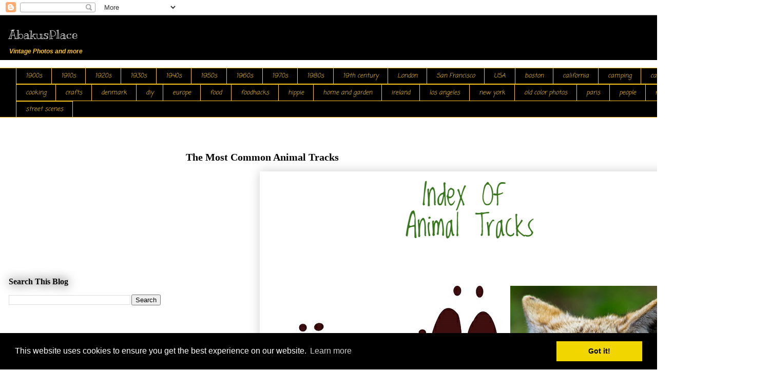

--- FILE ---
content_type: text/html; charset=UTF-8
request_url: https://abakusplace.blogspot.com/2015/10/animal-tracks.html
body_size: 18972
content:
<!DOCTYPE html>
<html class='v2' dir='ltr' lang='en' xmlns='http://www.w3.org/1999/xhtml' xmlns:b='http://www.google.com/2005/gml/b' xmlns:data='http://www.google.com/2005/gml/data' xmlns:expr='http://www.google.com/2005/gml/expr'>
<link href='//cdnjs.cloudflare.com/ajax/libs/cookieconsent2/3.0.3/cookieconsent.min.css' rel='stylesheet' type='text/css'/>
<script src='//cdnjs.cloudflare.com/ajax/libs/cookieconsent2/3.0.3/cookieconsent.min.js'></script>
<script>
window.addEventListener("load", function(){
window.cookieconsent.initialise({
  "palette": {
    "popup": {
      "background": "#000"
    },
    "button": {
      "background": "#f1d600"
    }
  }
})});
</script>
<head>
<link href='https://www.blogger.com/static/v1/widgets/335934321-css_bundle_v2.css' rel='stylesheet' type='text/css'/>
<meta content='width=1100' name='viewport'/>
<meta content='text/html; charset=UTF-8' http-equiv='Content-Type'/>
<meta content='blogger' name='generator'/>
<link href='https://abakusplace.blogspot.com/favicon.ico' rel='icon' type='image/x-icon'/>
<link href='http://abakusplace.blogspot.com/2015/10/animal-tracks.html' rel='canonical'/>
<link rel="alternate" type="application/atom+xml" title="AbakusPlace - Atom" href="https://abakusplace.blogspot.com/feeds/posts/default" />
<link rel="alternate" type="application/rss+xml" title="AbakusPlace - RSS" href="https://abakusplace.blogspot.com/feeds/posts/default?alt=rss" />
<link rel="service.post" type="application/atom+xml" title="AbakusPlace - Atom" href="https://www.blogger.com/feeds/3089239068402049864/posts/default" />

<link rel="alternate" type="application/atom+xml" title="AbakusPlace - Atom" href="https://abakusplace.blogspot.com/feeds/7228689653169365206/comments/default" />
<!--Can't find substitution for tag [blog.ieCssRetrofitLinks]-->
<link href='https://blogger.googleusercontent.com/img/b/R29vZ2xl/AVvXsEjmtPgCj0WA2pjKh913onRhj8HVxlPYEwZdPLr9ZsQNTrqRkXpG_0vgXl2bMWYuXs-MJhHsQerOgt4vTO-uzrsy4eAkdM_eWg4bSStBNftBSXTs94sktriJxIP8K6U_qzraQcxPyjsi5sA/s1600/block_1.png' rel='image_src'/>
<meta content='animal footprints identification, animal paw prints identification, animal tracks guide, animals footprints with names, common animal tracks, north american animal tracks,' name='description'/>
<meta content='http://abakusplace.blogspot.com/2015/10/animal-tracks.html' property='og:url'/>
<meta content='The Most Common Animal Tracks' property='og:title'/>
<meta content='animal footprints identification, animal paw prints identification, animal tracks guide, animals footprints with names, common animal tracks, north american animal tracks,' property='og:description'/>
<meta content='https://blogger.googleusercontent.com/img/b/R29vZ2xl/AVvXsEjmtPgCj0WA2pjKh913onRhj8HVxlPYEwZdPLr9ZsQNTrqRkXpG_0vgXl2bMWYuXs-MJhHsQerOgt4vTO-uzrsy4eAkdM_eWg4bSStBNftBSXTs94sktriJxIP8K6U_qzraQcxPyjsi5sA/w1200-h630-p-k-no-nu/block_1.png' property='og:image'/>
<title>AbakusPlace: The Most Common Animal Tracks</title>
<style type='text/css'>@font-face{font-family:'Coming Soon';font-style:normal;font-weight:400;font-display:swap;src:url(//fonts.gstatic.com/s/comingsoon/v20/qWcuB6mzpYL7AJ2VfdQR1t-VWDnRsDkg.woff2)format('woff2');unicode-range:U+0000-00FF,U+0131,U+0152-0153,U+02BB-02BC,U+02C6,U+02DA,U+02DC,U+0304,U+0308,U+0329,U+2000-206F,U+20AC,U+2122,U+2191,U+2193,U+2212,U+2215,U+FEFF,U+FFFD;}@font-face{font-family:'Kranky';font-style:normal;font-weight:400;font-display:swap;src:url(//fonts.gstatic.com/s/kranky/v29/hESw6XVgJzlPsFn8oR2FRIzX_g.woff2)format('woff2');unicode-range:U+0000-00FF,U+0131,U+0152-0153,U+02BB-02BC,U+02C6,U+02DA,U+02DC,U+0304,U+0308,U+0329,U+2000-206F,U+20AC,U+2122,U+2191,U+2193,U+2212,U+2215,U+FEFF,U+FFFD;}</style>
<style id='page-skin-1' type='text/css'><!--
/*
-----------------------------------------------
Blogger Template Style
Name:     Awesome Inc.
Designer: Tina Chen
URL:      tinachen.org
----------------------------------------------- */
/* Content
----------------------------------------------- */
body {
font: normal normal 16px Arial, Tahoma, Helvetica, FreeSans, sans-serif;
color: #000000;
background: #ffffff none repeat scroll top left;
}
html body .content-outer {
min-width: 0;
max-width: 100%;
width: 100%;
}
a:link {
text-decoration: none;
color: #000000;
}
a:visited {
text-decoration: none;
color: #000000;
}
a:hover {
text-decoration: underline;
color: #6aa84f;
}
.body-fauxcolumn-outer .cap-top {
position: absolute;
z-index: 1;
height: 276px;
width: 100%;
background: transparent none repeat-x scroll top left;
_background-image: none;
}
/* Columns
----------------------------------------------- */
.content-inner {
padding: 0;
}
.header-inner .section {
margin: 0 16px;
}
.tabs-inner .section {
margin: 0 16px;
}
.main-inner {
padding-top: 55px;
}
.main-inner .column-center-inner,
.main-inner .column-left-inner,
.main-inner .column-right-inner {
padding: 0 5px;
}
*+html body .main-inner .column-center-inner {
margin-top: -55px;
}
#layout .main-inner .column-center-inner {
margin-top: 0;
}
/* Header
----------------------------------------------- */
.header-outer {
margin: 0 0 15px 0;
background: #000000 none repeat scroll 0 0;
}
.Header h1 {
font: normal normal 24px Kranky;
color: #ffffff;
text-shadow: 0 0 20px #000000;
}
.Header h1 a {
color: #ffffff;
}
.Header .description {
font: italic bold 12px Arial, Tahoma, Helvetica, FreeSans, sans-serif;
color: #ffc619;
}
.header-inner .Header .titlewrapper,
.header-inner .Header .descriptionwrapper {
padding-left: 0;
padding-right: 0;
margin-bottom: 0;
}
.header-inner .Header .titlewrapper {
padding-top: 22px;
}
/* Tabs
----------------------------------------------- */
.tabs-outer {
overflow: hidden;
position: relative;
background: #000000 url(https://resources.blogblog.com/blogblog/data/1kt/awesomeinc/tabs_gradient_light.png) repeat scroll 0 0;
}
#layout .tabs-outer {
overflow: visible;
}
.tabs-cap-top, .tabs-cap-bottom {
position: absolute;
width: 100%;
border-top: 1px solid #ffc619;
}
.tabs-cap-bottom {
bottom: 0;
}
.tabs-inner .widget li a {
display: inline-block;
margin: 0;
padding: .6em 1.5em;
font: italic normal 12px Coming Soon;
color: #ffc619;
border-top: 1px solid #ffc619;
border-bottom: 1px solid #ffc619;
border-left: 1px solid #ffc619;
height: 16px;
line-height: 16px;
}
.tabs-inner .widget li:last-child a {
border-right: 1px solid #ffc619;
}
.tabs-inner .widget li.selected a, .tabs-inner .widget li a:hover {
background: #ffffff url(https://resources.blogblog.com/blogblog/data/1kt/awesomeinc/tabs_gradient_light.png) repeat-x scroll 0 -100px;
color: #cc0000;
}
/* Headings
----------------------------------------------- */
h2 {
font: normal bold 16px 'Times New Roman', Times, FreeSerif, serif;
color: #000000;
}
/* Widgets
----------------------------------------------- */
.main-inner .section {
margin: 0 27px;
padding: 0;
}
.main-inner .column-left-outer,
.main-inner .column-right-outer {
margin-top: -3.3em;
}
#layout .main-inner .column-left-outer,
#layout .main-inner .column-right-outer {
margin-top: 0;
}
.main-inner .column-left-inner,
.main-inner .column-right-inner {
background: #ffffff none repeat 0 0;
-moz-box-shadow: 0 0 0 rgba(0, 0, 0, .2);
-webkit-box-shadow: 0 0 0 rgba(0, 0, 0, .2);
-goog-ms-box-shadow: 0 0 0 rgba(0, 0, 0, .2);
box-shadow: 0 0 0 rgba(0, 0, 0, .2);
-moz-border-radius: 0;
-webkit-border-radius: 0;
-goog-ms-border-radius: 0;
border-radius: 0;
}
#layout .main-inner .column-left-inner,
#layout .main-inner .column-right-inner {
margin-top: 0;
}
.sidebar .widget {
font: normal normal 12px 'Times New Roman', Times, FreeSerif, serif;
color: #000000;
}
.sidebar .widget a:link {
color: #6aa84f;
}
.sidebar .widget a:visited {
color: #6aa84f;
}
.sidebar .widget a:hover {
color: #f5a08c;
}
.sidebar .widget h2 {
text-shadow: 0 0 20px #000000;
}
.main-inner .widget {
background-color: #ffffff;
border: 1px solid #ffffff;
padding: 0 0 15px;
margin: 20px -16px;
-moz-box-shadow: 0 0 0 rgba(0, 0, 0, .2);
-webkit-box-shadow: 0 0 0 rgba(0, 0, 0, .2);
-goog-ms-box-shadow: 0 0 0 rgba(0, 0, 0, .2);
box-shadow: 0 0 0 rgba(0, 0, 0, .2);
-moz-border-radius: 0;
-webkit-border-radius: 0;
-goog-ms-border-radius: 0;
border-radius: 0;
}
.main-inner .widget h2 {
margin: 0 -0;
padding: .6em 0 .5em;
border-bottom: 1px solid #ffffff;
}
.footer-inner .widget h2 {
padding: 0 0 .4em;
border-bottom: 1px solid #ffffff;
}
.main-inner .widget h2 + div, .footer-inner .widget h2 + div {
border-top: 0 solid #ffffff;
padding-top: 8px;
}
.main-inner .widget .widget-content {
margin: 0 -0;
padding: 7px 0 0;
}
.main-inner .widget ul, .main-inner .widget #ArchiveList ul.flat {
margin: -8px -15px 0;
padding: 0;
list-style: none;
}
.main-inner .widget #ArchiveList {
margin: -8px 0 0;
}
.main-inner .widget ul li, .main-inner .widget #ArchiveList ul.flat li {
padding: .5em 15px;
text-indent: 0;
color: #000000;
border-top: 0 solid #ffffff;
border-bottom: 1px solid #ffffff;
}
.main-inner .widget #ArchiveList ul li {
padding-top: .25em;
padding-bottom: .25em;
}
.main-inner .widget ul li:first-child, .main-inner .widget #ArchiveList ul.flat li:first-child {
border-top: none;
}
.main-inner .widget ul li:last-child, .main-inner .widget #ArchiveList ul.flat li:last-child {
border-bottom: none;
}
.post-body {
position: relative;
}
.main-inner .widget .post-body ul {
padding: 0 2.5em;
margin: .5em 0;
list-style: disc;
}
.main-inner .widget .post-body ul li {
padding: 0.25em 0;
margin-bottom: .25em;
color: #000000;
border: none;
}
.footer-inner .widget ul {
padding: 0;
list-style: none;
}
.widget .zippy {
color: #000000;
}
/* Posts
----------------------------------------------- */
body .main-inner .Blog {
padding: 0;
margin-bottom: 1em;
background-color: transparent;
border: none;
-moz-box-shadow: 0 0 0 rgba(0, 0, 0, 0);
-webkit-box-shadow: 0 0 0 rgba(0, 0, 0, 0);
-goog-ms-box-shadow: 0 0 0 rgba(0, 0, 0, 0);
box-shadow: 0 0 0 rgba(0, 0, 0, 0);
}
.main-inner .section:last-child .Blog:last-child {
padding: 0;
margin-bottom: 1em;
}
.main-inner .widget h2.date-header {
margin: 0 -15px 1px;
padding: 0 0 0 0;
font: normal normal 11px Arial, Tahoma, Helvetica, FreeSans, sans-serif;
color: #6aa84f;
background: transparent none no-repeat fixed center center;
border-top: 0 solid rgba(0, 0, 0, 0);
border-bottom: 1px solid #ffffff;
-moz-border-radius-topleft: 0;
-moz-border-radius-topright: 0;
-webkit-border-top-left-radius: 0;
-webkit-border-top-right-radius: 0;
border-top-left-radius: 0;
border-top-right-radius: 0;
position: absolute;
bottom: 100%;
left: 0;
text-shadow: 0 0 20px #000000;
}
.main-inner .widget h2.date-header span {
font: normal normal 11px Arial, Tahoma, Helvetica, FreeSans, sans-serif;
display: block;
padding: .5em 15px;
border-left: 0 solid rgba(0, 0, 0, 0);
border-right: 0 solid rgba(0, 0, 0, 0);
}
.date-outer {
position: relative;
margin: 55px 0 20px;
padding: 0 15px;
background-color: rgba(0, 0, 0, 0);
border: 1px solid rgba(0, 0, 0, 0);
-moz-box-shadow: 0 0 0 rgba(0, 0, 0, .2);
-webkit-box-shadow: 0 0 0 rgba(0, 0, 0, .2);
-goog-ms-box-shadow: 0 0 0 rgba(0, 0, 0, .2);
box-shadow: 0 0 0 rgba(0, 0, 0, .2);
-moz-border-radius: 0;
-webkit-border-radius: 0;
-goog-ms-border-radius: 0;
border-radius: 0;
}
.date-outer:first-child {
margin-top: 0;
}
.date-outer:last-child {
margin-bottom: 0;
-moz-border-radius-bottomleft: 0;
-moz-border-radius-bottomright: 0;
-webkit-border-bottom-left-radius: 0;
-webkit-border-bottom-right-radius: 0;
-goog-ms-border-bottom-left-radius: 0;
-goog-ms-border-bottom-right-radius: 0;
border-bottom-left-radius: 0;
border-bottom-right-radius: 0;
}
.date-posts {
margin: 0 -0;
padding: 0 0;
clear: both;
}
.post-outer, .inline-ad {
border-top: 1px solid rgba(0, 0, 0, 0);
margin: 0 -0;
padding: 15px 0;
}
.post-outer {
padding-bottom: 10px;
}
.post-outer:first-child {
padding-top: 10px;
border-top: none;
}
.post-outer:last-child, .inline-ad:last-child {
border-bottom: none;
}
.post-body {
position: relative;
}
.post-body img {
padding: 8px;
background: #ffffff;
border: 1px solid #ffffff;
-moz-box-shadow: 0 0 20px rgba(0, 0, 0, .2);
-webkit-box-shadow: 0 0 20px rgba(0, 0, 0, .2);
box-shadow: 0 0 20px rgba(0, 0, 0, .2);
-moz-border-radius: 0;
-webkit-border-radius: 0;
border-radius: 0;
}
h3.post-title, h4 {
font: normal bold 20px 'Times New Roman', Times, FreeSerif, serif;
color: #000000;
}
h3.post-title a {
font: normal bold 20px 'Times New Roman', Times, FreeSerif, serif;
color: #000000;
}
h3.post-title a:hover {
color: #6aa84f;
text-decoration: underline;
}
.post-header {
margin: 0 0 1em;
}
.post-body {
line-height: 1.4;
}
.post-outer h2 {
color: #000000;
}
.post-footer {
margin: 1.5em 0 0;
}
#blog-pager {
padding: 15px;
font-size: 120%;
background-color: #ffffff;
border: 1px solid #ffffff;
-moz-box-shadow: 0 0 0 rgba(0, 0, 0, .2);
-webkit-box-shadow: 0 0 0 rgba(0, 0, 0, .2);
-goog-ms-box-shadow: 0 0 0 rgba(0, 0, 0, .2);
box-shadow: 0 0 0 rgba(0, 0, 0, .2);
-moz-border-radius: 0;
-webkit-border-radius: 0;
-goog-ms-border-radius: 0;
border-radius: 0;
-moz-border-radius-topleft: 0;
-moz-border-radius-topright: 0;
-webkit-border-top-left-radius: 0;
-webkit-border-top-right-radius: 0;
-goog-ms-border-top-left-radius: 0;
-goog-ms-border-top-right-radius: 0;
border-top-left-radius: 0;
border-top-right-radius-topright: 0;
margin-top: 0;
}
.blog-feeds, .post-feeds {
margin: 1em 0;
text-align: center;
color: #6aa84f;
}
.blog-feeds a, .post-feeds a {
color: #6aa84f;
}
.blog-feeds a:visited, .post-feeds a:visited {
color: #000000;
}
.blog-feeds a:hover, .post-feeds a:hover {
color: #cc0000;
}
.post-outer .comments {
margin-top: 2em;
}
/* Comments
----------------------------------------------- */
.comments .comments-content .icon.blog-author {
background-repeat: no-repeat;
background-image: url([data-uri]);
}
.comments .comments-content .loadmore a {
border-top: 1px solid #ffc619;
border-bottom: 1px solid #ffc619;
}
.comments .continue {
border-top: 2px solid #ffc619;
}
/* Footer
----------------------------------------------- */
.footer-outer {
margin: -0 0 -1px;
padding: 0 0 0;
color: #6aa84f;
overflow: hidden;
}
.footer-fauxborder-left {
border-top: 1px solid #ffffff;
background: rgba(0, 0, 0, 0) none repeat scroll 0 0;
-moz-box-shadow: 0 0 0 rgba(0, 0, 0, .2);
-webkit-box-shadow: 0 0 0 rgba(0, 0, 0, .2);
-goog-ms-box-shadow: 0 0 0 rgba(0, 0, 0, .2);
box-shadow: 0 0 0 rgba(0, 0, 0, .2);
margin: 0 -0;
}
/* Mobile
----------------------------------------------- */
body.mobile {
background-size: auto;
}
.mobile .body-fauxcolumn-outer {
background: transparent none repeat scroll top left;
}
*+html body.mobile .main-inner .column-center-inner {
margin-top: 0;
}
.mobile .main-inner .widget {
padding: 0 0 15px;
}
.mobile .main-inner .widget h2 + div,
.mobile .footer-inner .widget h2 + div {
border-top: none;
padding-top: 0;
}
.mobile .footer-inner .widget h2 {
padding: 0.5em 0;
border-bottom: none;
}
.mobile .main-inner .widget .widget-content {
margin: 0;
padding: 7px 0 0;
}
.mobile .main-inner .widget ul,
.mobile .main-inner .widget #ArchiveList ul.flat {
margin: 0 -15px 0;
}
.mobile .main-inner .widget h2.date-header {
left: 0;
}
.mobile .date-header span {
padding: 0.4em 0;
}
.mobile .date-outer:first-child {
margin-bottom: 0;
border: 1px solid rgba(0, 0, 0, 0);
-moz-border-radius-topleft: 0;
-moz-border-radius-topright: 0;
-webkit-border-top-left-radius: 0;
-webkit-border-top-right-radius: 0;
-goog-ms-border-top-left-radius: 0;
-goog-ms-border-top-right-radius: 0;
border-top-left-radius: 0;
border-top-right-radius: 0;
}
.mobile .date-outer {
border-color: rgba(0, 0, 0, 0);
border-width: 0 1px 1px;
}
.mobile .date-outer:last-child {
margin-bottom: 0;
}
.mobile .main-inner {
padding: 0;
}
.mobile .header-inner .section {
margin: 0;
}
.mobile .post-outer, .mobile .inline-ad {
padding: 5px 0;
}
.mobile .tabs-inner .section {
margin: 0 10px;
}
.mobile .main-inner .widget h2 {
margin: 0;
padding: 0;
}
.mobile .main-inner .widget h2.date-header span {
padding: 0;
}
.mobile .main-inner .widget .widget-content {
margin: 0;
padding: 7px 0 0;
}
.mobile #blog-pager {
border: 1px solid transparent;
background: rgba(0, 0, 0, 0) none repeat scroll 0 0;
}
.mobile .main-inner .column-left-inner,
.mobile .main-inner .column-right-inner {
background: #ffffff none repeat 0 0;
-moz-box-shadow: none;
-webkit-box-shadow: none;
-goog-ms-box-shadow: none;
box-shadow: none;
}
.mobile .date-posts {
margin: 0;
padding: 0;
}
.mobile .footer-fauxborder-left {
margin: 0;
border-top: inherit;
}
.mobile .main-inner .section:last-child .Blog:last-child {
margin-bottom: 0;
}
.mobile-index-contents {
color: #000000;
}
.mobile .mobile-link-button {
background: #000000 url(https://resources.blogblog.com/blogblog/data/1kt/awesomeinc/tabs_gradient_light.png) repeat scroll 0 0;
}
.mobile-link-button a:link, .mobile-link-button a:visited {
color: #6aa84f;
}
.mobile .tabs-inner .PageList .widget-content {
background: transparent;
border-top: 1px solid;
border-color: #ffc619;
color: #ffc619;
}
.mobile .tabs-inner .PageList .widget-content .pagelist-arrow {
border-left: 1px solid #ffc619;
}

--></style>
<style id='template-skin-1' type='text/css'><!--
body {
min-width: 1500px;
}
.content-outer, .content-fauxcolumn-outer, .region-inner {
min-width: 1500px;
max-width: 1500px;
_width: 1500px;
}
.main-inner .columns {
padding-left: 330px;
padding-right: 0px;
}
.main-inner .fauxcolumn-center-outer {
left: 330px;
right: 0px;
/* IE6 does not respect left and right together */
_width: expression(this.parentNode.offsetWidth -
parseInt("330px") -
parseInt("0px") + 'px');
}
.main-inner .fauxcolumn-left-outer {
width: 330px;
}
.main-inner .fauxcolumn-right-outer {
width: 0px;
}
.main-inner .column-left-outer {
width: 330px;
right: 100%;
margin-left: -330px;
}
.main-inner .column-right-outer {
width: 0px;
margin-right: -0px;
}
#layout {
min-width: 0;
}
#layout .content-outer {
min-width: 0;
width: 800px;
}
#layout .region-inner {
min-width: 0;
width: auto;
}
body#layout div.add_widget {
padding: 8px;
}
body#layout div.add_widget a {
margin-left: 32px;
}
--></style>
<link href='https://www.blogger.com/dyn-css/authorization.css?targetBlogID=3089239068402049864&amp;zx=cfb72502-cf35-4bd8-bde2-d1de0bf09302' media='none' onload='if(media!=&#39;all&#39;)media=&#39;all&#39;' rel='stylesheet'/><noscript><link href='https://www.blogger.com/dyn-css/authorization.css?targetBlogID=3089239068402049864&amp;zx=cfb72502-cf35-4bd8-bde2-d1de0bf09302' rel='stylesheet'/></noscript>
<meta name='google-adsense-platform-account' content='ca-host-pub-1556223355139109'/>
<meta name='google-adsense-platform-domain' content='blogspot.com'/>

<!-- data-ad-client=ca-pub-6942869553458295 -->

</head>
<body class='loading variant-icy'>
<div class='navbar section' id='navbar' name='Navbar'><div class='widget Navbar' data-version='1' id='Navbar1'><script type="text/javascript">
    function setAttributeOnload(object, attribute, val) {
      if(window.addEventListener) {
        window.addEventListener('load',
          function(){ object[attribute] = val; }, false);
      } else {
        window.attachEvent('onload', function(){ object[attribute] = val; });
      }
    }
  </script>
<div id="navbar-iframe-container"></div>
<script type="text/javascript" src="https://apis.google.com/js/platform.js"></script>
<script type="text/javascript">
      gapi.load("gapi.iframes:gapi.iframes.style.bubble", function() {
        if (gapi.iframes && gapi.iframes.getContext) {
          gapi.iframes.getContext().openChild({
              url: 'https://www.blogger.com/navbar/3089239068402049864?po\x3d7228689653169365206\x26origin\x3dhttps://abakusplace.blogspot.com',
              where: document.getElementById("navbar-iframe-container"),
              id: "navbar-iframe"
          });
        }
      });
    </script><script type="text/javascript">
(function() {
var script = document.createElement('script');
script.type = 'text/javascript';
script.src = '//pagead2.googlesyndication.com/pagead/js/google_top_exp.js';
var head = document.getElementsByTagName('head')[0];
if (head) {
head.appendChild(script);
}})();
</script>
</div></div>
<div class='body-fauxcolumns'>
<div class='fauxcolumn-outer body-fauxcolumn-outer'>
<div class='cap-top'>
<div class='cap-left'></div>
<div class='cap-right'></div>
</div>
<div class='fauxborder-left'>
<div class='fauxborder-right'></div>
<div class='fauxcolumn-inner'>
</div>
</div>
<div class='cap-bottom'>
<div class='cap-left'></div>
<div class='cap-right'></div>
</div>
</div>
</div>
<div class='content'>
<div class='content-fauxcolumns'>
<div class='fauxcolumn-outer content-fauxcolumn-outer'>
<div class='cap-top'>
<div class='cap-left'></div>
<div class='cap-right'></div>
</div>
<div class='fauxborder-left'>
<div class='fauxborder-right'></div>
<div class='fauxcolumn-inner'>
</div>
</div>
<div class='cap-bottom'>
<div class='cap-left'></div>
<div class='cap-right'></div>
</div>
</div>
</div>
<div class='content-outer'>
<div class='content-cap-top cap-top'>
<div class='cap-left'></div>
<div class='cap-right'></div>
</div>
<div class='fauxborder-left content-fauxborder-left'>
<div class='fauxborder-right content-fauxborder-right'></div>
<div class='content-inner'>
<header>
<div class='header-outer'>
<div class='header-cap-top cap-top'>
<div class='cap-left'></div>
<div class='cap-right'></div>
</div>
<div class='fauxborder-left header-fauxborder-left'>
<div class='fauxborder-right header-fauxborder-right'></div>
<div class='region-inner header-inner'>
<div class='header section' id='header' name='Header'><div class='widget Header' data-version='1' id='Header1'>
<div id='header-inner'>
<div class='titlewrapper'>
<h1 class='title'>
<a href='https://abakusplace.blogspot.com/'>
AbakusPlace
</a>
</h1>
</div>
<div class='descriptionwrapper'>
<p class='description'><span>Vintage Photos and more</span></p>
</div>
</div>
</div></div>
</div>
</div>
<div class='header-cap-bottom cap-bottom'>
<div class='cap-left'></div>
<div class='cap-right'></div>
</div>
</div>
</header>
<div class='tabs-outer'>
<div class='tabs-cap-top cap-top'>
<div class='cap-left'></div>
<div class='cap-right'></div>
</div>
<div class='fauxborder-left tabs-fauxborder-left'>
<div class='fauxborder-right tabs-fauxborder-right'></div>
<div class='region-inner tabs-inner'>
<div class='tabs section' id='crosscol' name='Cross-Column'><div class='widget Label' data-version='1' id='Label2'>
<h2>Vintage Photos and more</h2>
<div class='widget-content list-label-widget-content'>
<ul>
<li>
<a dir='ltr' href='https://abakusplace.blogspot.com/search/label/1900s'>1900s</a>
</li>
<li>
<a dir='ltr' href='https://abakusplace.blogspot.com/search/label/1910s'>1910s</a>
</li>
<li>
<a dir='ltr' href='https://abakusplace.blogspot.com/search/label/1920s'>1920s</a>
</li>
<li>
<a dir='ltr' href='https://abakusplace.blogspot.com/search/label/1930s'>1930s</a>
</li>
<li>
<a dir='ltr' href='https://abakusplace.blogspot.com/search/label/1940s'>1940s</a>
</li>
<li>
<a dir='ltr' href='https://abakusplace.blogspot.com/search/label/1950s'>1950s</a>
</li>
<li>
<a dir='ltr' href='https://abakusplace.blogspot.com/search/label/1960s'>1960s</a>
</li>
<li>
<a dir='ltr' href='https://abakusplace.blogspot.com/search/label/1970s'>1970s</a>
</li>
<li>
<a dir='ltr' href='https://abakusplace.blogspot.com/search/label/1980s'>1980s</a>
</li>
<li>
<a dir='ltr' href='https://abakusplace.blogspot.com/search/label/19th%20century'>19th century</a>
</li>
<li>
<a dir='ltr' href='https://abakusplace.blogspot.com/search/label/London'>London</a>
</li>
<li>
<a dir='ltr' href='https://abakusplace.blogspot.com/search/label/San%20Francisco'>San Francisco</a>
</li>
<li>
<a dir='ltr' href='https://abakusplace.blogspot.com/search/label/USA'>USA</a>
</li>
<li>
<a dir='ltr' href='https://abakusplace.blogspot.com/search/label/boston'>boston</a>
</li>
<li>
<a dir='ltr' href='https://abakusplace.blogspot.com/search/label/california'>california</a>
</li>
<li>
<a dir='ltr' href='https://abakusplace.blogspot.com/search/label/camping'>camping</a>
</li>
<li>
<a dir='ltr' href='https://abakusplace.blogspot.com/search/label/canada'>canada</a>
</li>
<li>
<a dir='ltr' href='https://abakusplace.blogspot.com/search/label/chicago'>chicago</a>
</li>
<li>
<a dir='ltr' href='https://abakusplace.blogspot.com/search/label/cities'>cities</a>
</li>
<li>
<a dir='ltr' href='https://abakusplace.blogspot.com/search/label/cooking'>cooking</a>
</li>
<li>
<a dir='ltr' href='https://abakusplace.blogspot.com/search/label/crafts'>crafts</a>
</li>
<li>
<a dir='ltr' href='https://abakusplace.blogspot.com/search/label/denmark'>denmark</a>
</li>
<li>
<a dir='ltr' href='https://abakusplace.blogspot.com/search/label/diy'>diy</a>
</li>
<li>
<a dir='ltr' href='https://abakusplace.blogspot.com/search/label/europe'>europe</a>
</li>
<li>
<a dir='ltr' href='https://abakusplace.blogspot.com/search/label/food'>food</a>
</li>
<li>
<a dir='ltr' href='https://abakusplace.blogspot.com/search/label/foodhacks'>foodhacks</a>
</li>
<li>
<a dir='ltr' href='https://abakusplace.blogspot.com/search/label/hippie'>hippie</a>
</li>
<li>
<a dir='ltr' href='https://abakusplace.blogspot.com/search/label/home%20and%20garden'>home and garden</a>
</li>
<li>
<a dir='ltr' href='https://abakusplace.blogspot.com/search/label/ireland'>ireland</a>
</li>
<li>
<a dir='ltr' href='https://abakusplace.blogspot.com/search/label/los%20angeles'>los angeles</a>
</li>
<li>
<a dir='ltr' href='https://abakusplace.blogspot.com/search/label/new%20york'>new york</a>
</li>
<li>
<a dir='ltr' href='https://abakusplace.blogspot.com/search/label/old%20color%20photos'>old color photos</a>
</li>
<li>
<a dir='ltr' href='https://abakusplace.blogspot.com/search/label/paris'>paris</a>
</li>
<li>
<a dir='ltr' href='https://abakusplace.blogspot.com/search/label/people'>people</a>
</li>
<li>
<a dir='ltr' href='https://abakusplace.blogspot.com/search/label/recipe'>recipe</a>
</li>
<li>
<a dir='ltr' href='https://abakusplace.blogspot.com/search/label/seattle'>seattle</a>
</li>
<li>
<a dir='ltr' href='https://abakusplace.blogspot.com/search/label/street%20scenes'>street scenes</a>
</li>
</ul>
<div class='clear'></div>
</div>
</div></div>
<div class='tabs no-items section' id='crosscol-overflow' name='Cross-Column 2'></div>
</div>
</div>
<div class='tabs-cap-bottom cap-bottom'>
<div class='cap-left'></div>
<div class='cap-right'></div>
</div>
</div>
<div class='main-outer'>
<div class='main-cap-top cap-top'>
<div class='cap-left'></div>
<div class='cap-right'></div>
</div>
<div class='fauxborder-left main-fauxborder-left'>
<div class='fauxborder-right main-fauxborder-right'></div>
<div class='region-inner main-inner'>
<div class='columns fauxcolumns'>
<div class='fauxcolumn-outer fauxcolumn-center-outer'>
<div class='cap-top'>
<div class='cap-left'></div>
<div class='cap-right'></div>
</div>
<div class='fauxborder-left'>
<div class='fauxborder-right'></div>
<div class='fauxcolumn-inner'>
</div>
</div>
<div class='cap-bottom'>
<div class='cap-left'></div>
<div class='cap-right'></div>
</div>
</div>
<div class='fauxcolumn-outer fauxcolumn-left-outer'>
<div class='cap-top'>
<div class='cap-left'></div>
<div class='cap-right'></div>
</div>
<div class='fauxborder-left'>
<div class='fauxborder-right'></div>
<div class='fauxcolumn-inner'>
</div>
</div>
<div class='cap-bottom'>
<div class='cap-left'></div>
<div class='cap-right'></div>
</div>
</div>
<div class='fauxcolumn-outer fauxcolumn-right-outer'>
<div class='cap-top'>
<div class='cap-left'></div>
<div class='cap-right'></div>
</div>
<div class='fauxborder-left'>
<div class='fauxborder-right'></div>
<div class='fauxcolumn-inner'>
</div>
</div>
<div class='cap-bottom'>
<div class='cap-left'></div>
<div class='cap-right'></div>
</div>
</div>
<!-- corrects IE6 width calculation -->
<div class='columns-inner'>
<div class='column-center-outer'>
<div class='column-center-inner'>
<div class='main section' id='main' name='Main'><div class='widget Blog' data-version='1' id='Blog1'>
<div class='blog-posts hfeed'>

          <div class="date-outer">
        

          <div class="date-posts">
        
<div class='post-outer'>
<div class='post hentry uncustomized-post-template' itemprop='blogPost' itemscope='itemscope' itemtype='http://schema.org/BlogPosting'>
<meta content='https://blogger.googleusercontent.com/img/b/R29vZ2xl/AVvXsEjmtPgCj0WA2pjKh913onRhj8HVxlPYEwZdPLr9ZsQNTrqRkXpG_0vgXl2bMWYuXs-MJhHsQerOgt4vTO-uzrsy4eAkdM_eWg4bSStBNftBSXTs94sktriJxIP8K6U_qzraQcxPyjsi5sA/s1600/block_1.png' itemprop='image_url'/>
<meta content='3089239068402049864' itemprop='blogId'/>
<meta content='7228689653169365206' itemprop='postId'/>
<a name='7228689653169365206'></a>
<h3 class='post-title entry-title' itemprop='name'>
The Most Common Animal Tracks
</h3>
<div class='post-header'>
<div class='post-header-line-1'></div>
</div>
<div class='post-body entry-content' id='post-body-7228689653169365206' itemprop='articleBody'>
<div class="separator" style="clear: both; text-align: center;">
</div>
<div class="separator" style="clear: both; text-align: center;">
<a href="https://blogger.googleusercontent.com/img/b/R29vZ2xl/AVvXsEjmtPgCj0WA2pjKh913onRhj8HVxlPYEwZdPLr9ZsQNTrqRkXpG_0vgXl2bMWYuXs-MJhHsQerOgt4vTO-uzrsy4eAkdM_eWg4bSStBNftBSXTs94sktriJxIP8K6U_qzraQcxPyjsi5sA/s1600/block_1.png" imageanchor="1" style="margin-left: 1em; margin-right: 1em;"><img border="0" src="https://blogger.googleusercontent.com/img/b/R29vZ2xl/AVvXsEjmtPgCj0WA2pjKh913onRhj8HVxlPYEwZdPLr9ZsQNTrqRkXpG_0vgXl2bMWYuXs-MJhHsQerOgt4vTO-uzrsy4eAkdM_eWg4bSStBNftBSXTs94sktriJxIP8K6U_qzraQcxPyjsi5sA/s1600/block_1.png" /></a></div>
<br />
<div class="separator" style="clear: both; text-align: center;">
<a href="https://blogger.googleusercontent.com/img/b/R29vZ2xl/AVvXsEjVGqaGPkky5SXB4AJ3ihytCejFfGv8M4CThkzmmzK6vVZDwb0I6dzMO2DHxF1mcktYVMFzOw9QmuWUL4e1NMJ9CdMkk1r5G1MHS_HnxTIPstGhcGBiIU_o-ufRnv468hZIsswzTx4PHsU/s1600/block_2.png" imageanchor="1" style="margin-left: 1em; margin-right: 1em;"><img border="0" src="https://blogger.googleusercontent.com/img/b/R29vZ2xl/AVvXsEjVGqaGPkky5SXB4AJ3ihytCejFfGv8M4CThkzmmzK6vVZDwb0I6dzMO2DHxF1mcktYVMFzOw9QmuWUL4e1NMJ9CdMkk1r5G1MHS_HnxTIPstGhcGBiIU_o-ufRnv468hZIsswzTx4PHsU/s1600/block_2.png" /></a></div>
<br />
<div class="separator" style="clear: both; text-align: center;">
<a href="https://blogger.googleusercontent.com/img/b/R29vZ2xl/AVvXsEioUJ83plvjRCmrulPfoNLW-ReDOwf7XZiBxg-SY9yjL2BVLvc2rcG_efNWpDuhQ2BCVjbrQTV1VLBm78qWKgZ19YOdn-kW0QOOU81AVr7ppjvkTaJu0X000zcuBP2cUDAcB4ytkeepRGY/s1600/block_3.png" imageanchor="1" style="margin-left: 1em; margin-right: 1em;"><img border="0" src="https://blogger.googleusercontent.com/img/b/R29vZ2xl/AVvXsEioUJ83plvjRCmrulPfoNLW-ReDOwf7XZiBxg-SY9yjL2BVLvc2rcG_efNWpDuhQ2BCVjbrQTV1VLBm78qWKgZ19YOdn-kW0QOOU81AVr7ppjvkTaJu0X000zcuBP2cUDAcB4ytkeepRGY/s1600/block_3.png" /></a></div>
<br />
<div class="separator" style="clear: both; text-align: center;">
<a href="https://blogger.googleusercontent.com/img/b/R29vZ2xl/AVvXsEhCuXkMINPzqqeywWN8nzBRhzSuBPqzCfFv5SC6OTi6vrsJAErjeiF0TN4E7e_nfcX2UsduyY-Rj2fHTQXFzY5Z1JQuENtc0xL5CVPJ2-zFUOUSAeBLllmcWLITWMrblxPZgbwBee6rw8M/s1600/block_4.png" imageanchor="1" style="margin-left: 1em; margin-right: 1em;"><img border="0" src="https://blogger.googleusercontent.com/img/b/R29vZ2xl/AVvXsEhCuXkMINPzqqeywWN8nzBRhzSuBPqzCfFv5SC6OTi6vrsJAErjeiF0TN4E7e_nfcX2UsduyY-Rj2fHTQXFzY5Z1JQuENtc0xL5CVPJ2-zFUOUSAeBLllmcWLITWMrblxPZgbwBee6rw8M/s1600/block_4.png" /></a></div>
<br />
<div class="separator" style="clear: both; text-align: center;">
<a href="https://blogger.googleusercontent.com/img/b/R29vZ2xl/AVvXsEjh_Q7Jt5ck0dG5JO_cWB9_stImD82OOEXpknzD8s3LPD8R3jw1fGA9g8dLRr2Bsl1hpjnRLnzj8uVyiOmhq48tjsXy5FwlySaD9mILUpUyCQnGjjbiFvONUcjBqr7_7YOK3Vo0gKi5GkM/s1600/block_5.png" imageanchor="1" style="margin-left: 1em; margin-right: 1em;"><img border="0" src="https://blogger.googleusercontent.com/img/b/R29vZ2xl/AVvXsEjh_Q7Jt5ck0dG5JO_cWB9_stImD82OOEXpknzD8s3LPD8R3jw1fGA9g8dLRr2Bsl1hpjnRLnzj8uVyiOmhq48tjsXy5FwlySaD9mILUpUyCQnGjjbiFvONUcjBqr7_7YOK3Vo0gKi5GkM/s1600/block_5.png" /></a></div>
<div class="separator" style="clear: both; text-align: center;">
<br /></div>
<br />
<div class="separator" style="clear: both; text-align: center;">
</div>
<br />
<div class="separator" style="clear: both; text-align: center;">
</div>
<div class="separator" style="clear: both; text-align: center;">
</div>
<br />
<div style='clear: both;'></div>
</div>
<div class='post-footer'>
<div class='post-footer-line post-footer-line-1'>
<span class='post-author vcard'>
</span>
<span class='post-timestamp'>
</span>
<span class='post-comment-link'>
</span>
<span class='post-icons'>
</span>
<div class='post-share-buttons goog-inline-block'>
<a class='goog-inline-block share-button sb-email' href='https://www.blogger.com/share-post.g?blogID=3089239068402049864&postID=7228689653169365206&target=email' target='_blank' title='Email This'><span class='share-button-link-text'>Email This</span></a><a class='goog-inline-block share-button sb-blog' href='https://www.blogger.com/share-post.g?blogID=3089239068402049864&postID=7228689653169365206&target=blog' onclick='window.open(this.href, "_blank", "height=270,width=475"); return false;' target='_blank' title='BlogThis!'><span class='share-button-link-text'>BlogThis!</span></a><a class='goog-inline-block share-button sb-twitter' href='https://www.blogger.com/share-post.g?blogID=3089239068402049864&postID=7228689653169365206&target=twitter' target='_blank' title='Share to X'><span class='share-button-link-text'>Share to X</span></a><a class='goog-inline-block share-button sb-facebook' href='https://www.blogger.com/share-post.g?blogID=3089239068402049864&postID=7228689653169365206&target=facebook' onclick='window.open(this.href, "_blank", "height=430,width=640"); return false;' target='_blank' title='Share to Facebook'><span class='share-button-link-text'>Share to Facebook</span></a><a class='goog-inline-block share-button sb-pinterest' href='https://www.blogger.com/share-post.g?blogID=3089239068402049864&postID=7228689653169365206&target=pinterest' target='_blank' title='Share to Pinterest'><span class='share-button-link-text'>Share to Pinterest</span></a>
</div>
</div>
<div class='post-footer-line post-footer-line-2'>
<span class='post-labels'>
Ознаке:
<a href='https://abakusplace.blogspot.com/search/label/animals' rel='tag'>animals</a>,
<a href='https://abakusplace.blogspot.com/search/label/camping' rel='tag'>camping</a>,
<a href='https://abakusplace.blogspot.com/search/label/crafts' rel='tag'>crafts</a>,
<a href='https://abakusplace.blogspot.com/search/label/gear' rel='tag'>gear</a>,
<a href='https://abakusplace.blogspot.com/search/label/hiking' rel='tag'>hiking</a>,
<a href='https://abakusplace.blogspot.com/search/label/survival' rel='tag'>survival</a>,
<a href='https://abakusplace.blogspot.com/search/label/travel' rel='tag'>travel</a>
</span>
</div>
<div class='post-footer-line post-footer-line-3'>
<span class='post-location'>
</span>
</div>
</div>
</div>
<div class='comments' id='comments'>
<a name='comments'></a>
</div>
</div>
<div class='inline-ad'>
<script type="text/javascript">
    google_ad_client = "ca-pub-6942869553458295";
    google_ad_host = "ca-host-pub-1556223355139109";
    google_ad_host_channel = "L0007";
    google_ad_slot = "4136215487";
    google_ad_width = 970;
    google_ad_height = 250;
</script>
<!-- abakusplace_main_Blog1_970x250_as -->
<script type="text/javascript"
src="https://pagead2.googlesyndication.com/pagead/show_ads.js">
</script>
</div>

        </div></div>
      
</div>
<div class='blog-pager' id='blog-pager'>
<span id='blog-pager-newer-link'>
<a class='blog-pager-newer-link' href='https://abakusplace.blogspot.com/2015/10/fish-species.html' id='Blog1_blog-pager-newer-link' title='Newer Post'>Newer Post</a>
</span>
<span id='blog-pager-older-link'>
<a class='blog-pager-older-link' href='https://abakusplace.blogspot.com/2015/10/easy-paleolunches.html' id='Blog1_blog-pager-older-link' title='Older Post'>Older Post</a>
</span>
<a class='home-link' href='https://abakusplace.blogspot.com/'>Home</a>
</div>
<div class='clear'></div>
<div class='post-feeds'>
</div>
</div><div class='widget HTML' data-version='1' id='HTML1'>
<div class='widget-content'>
<script async src="https://pagead2.googlesyndication.com/pagead/js/adsbygoogle.js"></script>
<ins class="adsbygoogle"
     style="display:block"
     data-ad-format="autorelaxed"
     data-ad-client="ca-pub-6942869553458295"
     data-ad-slot="5349394444"></ins>
<script>
     (adsbygoogle = window.adsbygoogle || []).push({});
</script>
</div>
<div class='clear'></div>
</div></div>
</div>
</div>
<div class='column-left-outer'>
<div class='column-left-inner'>
<aside>
<div class='sidebar section' id='sidebar-left-1'><div class='widget HTML' data-version='1' id='HTML3'>
<div class='widget-content'>
<script async src="https://pagead2.googlesyndication.com/pagead/js/adsbygoogle.js"></script>
<ins class="adsbygoogle"
     style="display:inline-block;width:300px;height:250px"
     data-ad-client="ca-pub-6942869553458295"
     data-ad-slot="9367640688"></ins>
<script>
     (adsbygoogle = window.adsbygoogle || []).push({});
</script>
</div>
<div class='clear'></div>
</div><div class='widget BlogSearch' data-version='1' id='BlogSearch2'>
<h2 class='title'>Search This Blog</h2>
<div class='widget-content'>
<div id='BlogSearch2_form'>
<form action='https://abakusplace.blogspot.com/search' class='gsc-search-box' target='_top'>
<table cellpadding='0' cellspacing='0' class='gsc-search-box'>
<tbody>
<tr>
<td class='gsc-input'>
<input autocomplete='off' class='gsc-input' name='q' size='10' title='search' type='text' value=''/>
</td>
<td class='gsc-search-button'>
<input class='gsc-search-button' title='search' type='submit' value='Search'/>
</td>
</tr>
</tbody>
</table>
</form>
</div>
</div>
<div class='clear'></div>
</div><div class='widget HTML' data-version='1' id='HTML4'>
<div class='widget-content'>
<script async src="https://pagead2.googlesyndication.com/pagead/js/adsbygoogle.js"></script>
<ins class="adsbygoogle"
     style="display:inline-block;width:300px;height:250px"
     data-ad-client="ca-pub-6942869553458295"
     data-ad-slot="9027912940"></ins>
<script>
     (adsbygoogle = window.adsbygoogle || []).push({});
</script>
</div>
<div class='clear'></div>
</div><div class='widget BlogArchive' data-version='1' id='BlogArchive2'>
<h2>Blog Archive</h2>
<div class='widget-content'>
<div id='ArchiveList'>
<div id='BlogArchive2_ArchiveList'>
<select id='BlogArchive2_ArchiveMenu'>
<option value=''>Blog Archive</option>
<option value='https://abakusplace.blogspot.com/2023/02/'>February (1)</option>
<option value='https://abakusplace.blogspot.com/2022/09/'>September (1)</option>
<option value='https://abakusplace.blogspot.com/2020/07/'>July (1)</option>
<option value='https://abakusplace.blogspot.com/2020/04/'>April (1)</option>
<option value='https://abakusplace.blogspot.com/2020/03/'>March (1)</option>
<option value='https://abakusplace.blogspot.com/2020/01/'>January (1)</option>
<option value='https://abakusplace.blogspot.com/2019/09/'>September (1)</option>
<option value='https://abakusplace.blogspot.com/2019/07/'>July (2)</option>
<option value='https://abakusplace.blogspot.com/2019/02/'>February (13)</option>
<option value='https://abakusplace.blogspot.com/2019/01/'>January (4)</option>
<option value='https://abakusplace.blogspot.com/2018/12/'>December (4)</option>
<option value='https://abakusplace.blogspot.com/2018/11/'>November (2)</option>
<option value='https://abakusplace.blogspot.com/2018/10/'>October (2)</option>
<option value='https://abakusplace.blogspot.com/2018/08/'>August (1)</option>
<option value='https://abakusplace.blogspot.com/2018/07/'>July (7)</option>
<option value='https://abakusplace.blogspot.com/2018/05/'>May (2)</option>
<option value='https://abakusplace.blogspot.com/2018/04/'>April (4)</option>
<option value='https://abakusplace.blogspot.com/2018/03/'>March (5)</option>
<option value='https://abakusplace.blogspot.com/2018/02/'>February (3)</option>
<option value='https://abakusplace.blogspot.com/2018/01/'>January (2)</option>
<option value='https://abakusplace.blogspot.com/2017/12/'>December (6)</option>
<option value='https://abakusplace.blogspot.com/2017/11/'>November (13)</option>
<option value='https://abakusplace.blogspot.com/2017/10/'>October (13)</option>
<option value='https://abakusplace.blogspot.com/2017/09/'>September (13)</option>
<option value='https://abakusplace.blogspot.com/2017/08/'>August (7)</option>
<option value='https://abakusplace.blogspot.com/2017/07/'>July (5)</option>
<option value='https://abakusplace.blogspot.com/2017/06/'>June (9)</option>
<option value='https://abakusplace.blogspot.com/2017/05/'>May (3)</option>
<option value='https://abakusplace.blogspot.com/2017/04/'>April (2)</option>
<option value='https://abakusplace.blogspot.com/2017/03/'>March (7)</option>
<option value='https://abakusplace.blogspot.com/2017/02/'>February (6)</option>
<option value='https://abakusplace.blogspot.com/2017/01/'>January (13)</option>
<option value='https://abakusplace.blogspot.com/2016/12/'>December (12)</option>
<option value='https://abakusplace.blogspot.com/2016/11/'>November (8)</option>
<option value='https://abakusplace.blogspot.com/2016/10/'>October (40)</option>
<option value='https://abakusplace.blogspot.com/2016/09/'>September (17)</option>
<option value='https://abakusplace.blogspot.com/2016/08/'>August (2)</option>
<option value='https://abakusplace.blogspot.com/2016/03/'>March (1)</option>
<option value='https://abakusplace.blogspot.com/2016/02/'>February (7)</option>
<option value='https://abakusplace.blogspot.com/2016/01/'>January (5)</option>
<option value='https://abakusplace.blogspot.com/2015/12/'>December (4)</option>
<option value='https://abakusplace.blogspot.com/2015/11/'>November (22)</option>
<option value='https://abakusplace.blogspot.com/2015/10/'>October (44)</option>
<option value='https://abakusplace.blogspot.com/2015/09/'>September (34)</option>
<option value='https://abakusplace.blogspot.com/2015/08/'>August (1)</option>
<option value='https://abakusplace.blogspot.com/2013/02/'>February (5)</option>
<option value='https://abakusplace.blogspot.com/2012/12/'>December (1)</option>
<option value='https://abakusplace.blogspot.com/2012/10/'>October (20)</option>
<option value='https://abakusplace.blogspot.com/2012/09/'>September (45)</option>
<option value='https://abakusplace.blogspot.com/2012/08/'>August (6)</option>
</select>
</div>
</div>
<div class='clear'></div>
</div>
</div><div class='widget HTML' data-version='1' id='HTML2'>
<div class='widget-content'>
<script async src="https://pagead2.googlesyndication.com/pagead/js/adsbygoogle.js"></script>
<ins class="adsbygoogle"
     style="display:block"
     data-ad-format="autorelaxed"
     data-ad-client="ca-pub-6942869553458295"
     data-ad-slot="6347507691"></ins>
<script>
     (adsbygoogle = window.adsbygoogle || []).push({});
</script>
</div>
<div class='clear'></div>
</div><div class='widget Image' data-version='1' id='Image1'>
<h2>Old Photos Of The Day</h2>
<div class='widget-content'>
<a href='https://abakusplace.blogspot.com/search/label/Old%20Photos%20Of%20The%20Day'>
<img alt='Old Photos Of The Day' height='266' id='Image1_img' src='https://blogger.googleusercontent.com/img/b/R29vZ2xl/AVvXsEia5cfhso85ytvRrSXd-n4PvbQbN7a6OwFB8ig5Hu_6NGfsIkmNEN52z7K7Qk0Asc7srGm8mrN33TNEfxs1Zebm8NZLTPV10lStrZwt3ze4UQIBXSarW4XNPDiMGWWdj3viZW30mdqvIuo/s266/tumblr_ov1fqfTMFO1qz4txfo1_r1_1280.jpg' width='213'/>
</a>
<br/>
</div>
<div class='clear'></div>
</div></div>
</aside>
</div>
</div>
<div class='column-right-outer'>
<div class='column-right-inner'>
<aside>
</aside>
</div>
</div>
</div>
<div style='clear: both'></div>
<!-- columns -->
</div>
<!-- main -->
</div>
</div>
<div class='main-cap-bottom cap-bottom'>
<div class='cap-left'></div>
<div class='cap-right'></div>
</div>
</div>
<footer>
<div class='footer-outer'>
<div class='footer-cap-top cap-top'>
<div class='cap-left'></div>
<div class='cap-right'></div>
</div>
<div class='fauxborder-left footer-fauxborder-left'>
<div class='fauxborder-right footer-fauxborder-right'></div>
<div class='region-inner footer-inner'>
<div class='foot no-items section' id='footer-1'></div>
<table border='0' cellpadding='0' cellspacing='0' class='section-columns columns-2'>
<tbody>
<tr>
<td class='first columns-cell'>
<div class='foot section' id='footer-2-1'><div class='widget BlogSearch' data-version='1' id='BlogSearch1'>
<h2 class='title'>Search This Blog</h2>
<div class='widget-content'>
<div id='BlogSearch1_form'>
<form action='https://abakusplace.blogspot.com/search' class='gsc-search-box' target='_top'>
<table cellpadding='0' cellspacing='0' class='gsc-search-box'>
<tbody>
<tr>
<td class='gsc-input'>
<input autocomplete='off' class='gsc-input' name='q' size='10' title='search' type='text' value=''/>
</td>
<td class='gsc-search-button'>
<input class='gsc-search-button' title='search' type='submit' value='Search'/>
</td>
</tr>
</tbody>
</table>
</form>
</div>
</div>
<div class='clear'></div>
</div><div class='widget Label' data-version='1' id='Label1'>
<h2>Labels</h2>
<div class='widget-content cloud-label-widget-content'>
<span class='label-size label-size-2'>
<a dir='ltr' href='https://abakusplace.blogspot.com/search/label/%2720'>&#39;20</a>
</span>
<span class='label-size label-size-3'>
<a dir='ltr' href='https://abakusplace.blogspot.com/search/label/%2730'>&#39;30</a>
</span>
<span class='label-size label-size-3'>
<a dir='ltr' href='https://abakusplace.blogspot.com/search/label/%2740'>&#39;40</a>
</span>
<span class='label-size label-size-3'>
<a dir='ltr' href='https://abakusplace.blogspot.com/search/label/%2750'>&#39;50</a>
</span>
<span class='label-size label-size-3'>
<a dir='ltr' href='https://abakusplace.blogspot.com/search/label/%2760'>&#39;60</a>
</span>
<span class='label-size label-size-3'>
<a dir='ltr' href='https://abakusplace.blogspot.com/search/label/%2770'>&#39;70</a>
</span>
<span class='label-size label-size-3'>
<a dir='ltr' href='https://abakusplace.blogspot.com/search/label/%2780'>&#39;80</a>
</span>
<span class='label-size label-size-2'>
<a dir='ltr' href='https://abakusplace.blogspot.com/search/label/%2790'>&#39;90</a>
</span>
<span class='label-size label-size-3'>
<a dir='ltr' href='https://abakusplace.blogspot.com/search/label/1900s'>1900s</a>
</span>
<span class='label-size label-size-3'>
<a dir='ltr' href='https://abakusplace.blogspot.com/search/label/1910s'>1910s</a>
</span>
<span class='label-size label-size-3'>
<a dir='ltr' href='https://abakusplace.blogspot.com/search/label/1920s'>1920s</a>
</span>
<span class='label-size label-size-3'>
<a dir='ltr' href='https://abakusplace.blogspot.com/search/label/1930s'>1930s</a>
</span>
<span class='label-size label-size-3'>
<a dir='ltr' href='https://abakusplace.blogspot.com/search/label/1940s'>1940s</a>
</span>
<span class='label-size label-size-4'>
<a dir='ltr' href='https://abakusplace.blogspot.com/search/label/1950s'>1950s</a>
</span>
<span class='label-size label-size-4'>
<a dir='ltr' href='https://abakusplace.blogspot.com/search/label/1960s'>1960s</a>
</span>
<span class='label-size label-size-4'>
<a dir='ltr' href='https://abakusplace.blogspot.com/search/label/1970s'>1970s</a>
</span>
<span class='label-size label-size-3'>
<a dir='ltr' href='https://abakusplace.blogspot.com/search/label/1980s'>1980s</a>
</span>
<span class='label-size label-size-3'>
<a dir='ltr' href='https://abakusplace.blogspot.com/search/label/19th%20century'>19th century</a>
</span>
<span class='label-size label-size-1'>
<a dir='ltr' href='https://abakusplace.blogspot.com/search/label/Diagram'>Diagram</a>
</span>
<span class='label-size label-size-3'>
<a dir='ltr' href='https://abakusplace.blogspot.com/search/label/London'>London</a>
</span>
<span class='label-size label-size-2'>
<a dir='ltr' href='https://abakusplace.blogspot.com/search/label/Outdoors%20and%20Plants'>Outdoors and Plants</a>
</span>
<span class='label-size label-size-2'>
<a dir='ltr' href='https://abakusplace.blogspot.com/search/label/Prohibition'>Prohibition</a>
</span>
<span class='label-size label-size-3'>
<a dir='ltr' href='https://abakusplace.blogspot.com/search/label/San%20Francisco'>San Francisco</a>
</span>
<span class='label-size label-size-5'>
<a dir='ltr' href='https://abakusplace.blogspot.com/search/label/USA'>USA</a>
</span>
<span class='label-size label-size-2'>
<a dir='ltr' href='https://abakusplace.blogspot.com/search/label/WWII'>WWII</a>
</span>
<span class='label-size label-size-3'>
<a dir='ltr' href='https://abakusplace.blogspot.com/search/label/art'>art</a>
</span>
<span class='label-size label-size-2'>
<a dir='ltr' href='https://abakusplace.blogspot.com/search/label/australia'>australia</a>
</span>
<span class='label-size label-size-2'>
<a dir='ltr' href='https://abakusplace.blogspot.com/search/label/autochrome'>autochrome</a>
</span>
<span class='label-size label-size-1'>
<a dir='ltr' href='https://abakusplace.blogspot.com/search/label/babylonia'>babylonia</a>
</span>
<span class='label-size label-size-2'>
<a dir='ltr' href='https://abakusplace.blogspot.com/search/label/backpacking'>backpacking</a>
</span>
<span class='label-size label-size-2'>
<a dir='ltr' href='https://abakusplace.blogspot.com/search/label/belgium'>belgium</a>
</span>
<span class='label-size label-size-3'>
<a dir='ltr' href='https://abakusplace.blogspot.com/search/label/boston'>boston</a>
</span>
<span class='label-size label-size-2'>
<a dir='ltr' href='https://abakusplace.blogspot.com/search/label/breakfast'>breakfast</a>
</span>
<span class='label-size label-size-2'>
<a dir='ltr' href='https://abakusplace.blogspot.com/search/label/burger'>burger</a>
</span>
<span class='label-size label-size-3'>
<a dir='ltr' href='https://abakusplace.blogspot.com/search/label/california'>california</a>
</span>
<span class='label-size label-size-3'>
<a dir='ltr' href='https://abakusplace.blogspot.com/search/label/camping'>camping</a>
</span>
<span class='label-size label-size-3'>
<a dir='ltr' href='https://abakusplace.blogspot.com/search/label/canada'>canada</a>
</span>
<span class='label-size label-size-2'>
<a dir='ltr' href='https://abakusplace.blogspot.com/search/label/cars'>cars</a>
</span>
<span class='label-size label-size-2'>
<a dir='ltr' href='https://abakusplace.blogspot.com/search/label/cartoon'>cartoon</a>
</span>
<span class='label-size label-size-2'>
<a dir='ltr' href='https://abakusplace.blogspot.com/search/label/celebrity'>celebrity</a>
</span>
<span class='label-size label-size-3'>
<a dir='ltr' href='https://abakusplace.blogspot.com/search/label/chicago'>chicago</a>
</span>
<span class='label-size label-size-5'>
<a dir='ltr' href='https://abakusplace.blogspot.com/search/label/cities'>cities</a>
</span>
<span class='label-size label-size-2'>
<a dir='ltr' href='https://abakusplace.blogspot.com/search/label/cityscape'>cityscape</a>
</span>
<span class='label-size label-size-2'>
<a dir='ltr' href='https://abakusplace.blogspot.com/search/label/clothes'>clothes</a>
</span>
<span class='label-size label-size-2'>
<a dir='ltr' href='https://abakusplace.blogspot.com/search/label/colorado'>colorado</a>
</span>
<span class='label-size label-size-3'>
<a dir='ltr' href='https://abakusplace.blogspot.com/search/label/cooking'>cooking</a>
</span>
<span class='label-size label-size-3'>
<a dir='ltr' href='https://abakusplace.blogspot.com/search/label/crafts'>crafts</a>
</span>
<span class='label-size label-size-2'>
<a dir='ltr' href='https://abakusplace.blogspot.com/search/label/denmark'>denmark</a>
</span>
<span class='label-size label-size-2'>
<a dir='ltr' href='https://abakusplace.blogspot.com/search/label/detroit'>detroit</a>
</span>
<span class='label-size label-size-3'>
<a dir='ltr' href='https://abakusplace.blogspot.com/search/label/diy'>diy</a>
</span>
<span class='label-size label-size-2'>
<a dir='ltr' href='https://abakusplace.blogspot.com/search/label/dublin'>dublin</a>
</span>
<span class='label-size label-size-2'>
<a dir='ltr' href='https://abakusplace.blogspot.com/search/label/empire%20state%20building'>empire state building</a>
</span>
<span class='label-size label-size-4'>
<a dir='ltr' href='https://abakusplace.blogspot.com/search/label/europe'>europe</a>
</span>
<span class='label-size label-size-1'>
<a dir='ltr' href='https://abakusplace.blogspot.com/search/label/farmer'>farmer</a>
</span>
<span class='label-size label-size-3'>
<a dir='ltr' href='https://abakusplace.blogspot.com/search/label/fishing'>fishing</a>
</span>
<span class='label-size label-size-1'>
<a dir='ltr' href='https://abakusplace.blogspot.com/search/label/flowers'>flowers</a>
</span>
<span class='label-size label-size-3'>
<a dir='ltr' href='https://abakusplace.blogspot.com/search/label/food'>food</a>
</span>
<span class='label-size label-size-2'>
<a dir='ltr' href='https://abakusplace.blogspot.com/search/label/food%20and%20garden'>food and garden</a>
</span>
<span class='label-size label-size-3'>
<a dir='ltr' href='https://abakusplace.blogspot.com/search/label/foodhack'>foodhack</a>
</span>
<span class='label-size label-size-3'>
<a dir='ltr' href='https://abakusplace.blogspot.com/search/label/foodhacks'>foodhacks</a>
</span>
<span class='label-size label-size-3'>
<a dir='ltr' href='https://abakusplace.blogspot.com/search/label/france'>france</a>
</span>
<span class='label-size label-size-1'>
<a dir='ltr' href='https://abakusplace.blogspot.com/search/label/fruit'>fruit</a>
</span>
<span class='label-size label-size-2'>
<a dir='ltr' href='https://abakusplace.blogspot.com/search/label/funny'>funny</a>
</span>
<span class='label-size label-size-2'>
<a dir='ltr' href='https://abakusplace.blogspot.com/search/label/gardening'>gardening</a>
</span>
<span class='label-size label-size-2'>
<a dir='ltr' href='https://abakusplace.blogspot.com/search/label/gear'>gear</a>
</span>
<span class='label-size label-size-2'>
<a dir='ltr' href='https://abakusplace.blogspot.com/search/label/german'>german</a>
</span>
<span class='label-size label-size-2'>
<a dir='ltr' href='https://abakusplace.blogspot.com/search/label/gif'>gif</a>
</span>
<span class='label-size label-size-2'>
<a dir='ltr' href='https://abakusplace.blogspot.com/search/label/grunge'>grunge</a>
</span>
<span class='label-size label-size-1'>
<a dir='ltr' href='https://abakusplace.blogspot.com/search/label/hack'>hack</a>
</span>
<span class='label-size label-size-2'>
<a dir='ltr' href='https://abakusplace.blogspot.com/search/label/health'>health</a>
</span>
<span class='label-size label-size-2'>
<a dir='ltr' href='https://abakusplace.blogspot.com/search/label/hiking'>hiking</a>
</span>
<span class='label-size label-size-2'>
<a dir='ltr' href='https://abakusplace.blogspot.com/search/label/hippie'>hippie</a>
</span>
<span class='label-size label-size-2'>
<a dir='ltr' href='https://abakusplace.blogspot.com/search/label/historical%20buildings'>historical buildings</a>
</span>
<span class='label-size label-size-4'>
<a dir='ltr' href='https://abakusplace.blogspot.com/search/label/history'>history</a>
</span>
<span class='label-size label-size-3'>
<a dir='ltr' href='https://abakusplace.blogspot.com/search/label/home%20and%20garden'>home and garden</a>
</span>
<span class='label-size label-size-2'>
<a dir='ltr' href='https://abakusplace.blogspot.com/search/label/humor'>humor</a>
</span>
<span class='label-size label-size-3'>
<a dir='ltr' href='https://abakusplace.blogspot.com/search/label/ireland'>ireland</a>
</span>
<span class='label-size label-size-2'>
<a dir='ltr' href='https://abakusplace.blogspot.com/search/label/kurt%20cobain'>kurt cobain</a>
</span>
<span class='label-size label-size-4'>
<a dir='ltr' href='https://abakusplace.blogspot.com/search/label/lifehacks'>lifehacks</a>
</span>
<span class='label-size label-size-3'>
<a dir='ltr' href='https://abakusplace.blogspot.com/search/label/los%20angeles'>los angeles</a>
</span>
<span class='label-size label-size-2'>
<a dir='ltr' href='https://abakusplace.blogspot.com/search/label/manhattan'>manhattan</a>
</span>
<span class='label-size label-size-2'>
<a dir='ltr' href='https://abakusplace.blogspot.com/search/label/meat'>meat</a>
</span>
<span class='label-size label-size-2'>
<a dir='ltr' href='https://abakusplace.blogspot.com/search/label/music'>music</a>
</span>
<span class='label-size label-size-3'>
<a dir='ltr' href='https://abakusplace.blogspot.com/search/label/new%20york'>new york</a>
</span>
<span class='label-size label-size-2'>
<a dir='ltr' href='https://abakusplace.blogspot.com/search/label/nirvana'>nirvana</a>
</span>
<span class='label-size label-size-3'>
<a dir='ltr' href='https://abakusplace.blogspot.com/search/label/nyc'>nyc</a>
</span>
<span class='label-size label-size-4'>
<a dir='ltr' href='https://abakusplace.blogspot.com/search/label/old%20color%20photos'>old color photos</a>
</span>
<span class='label-size label-size-2'>
<a dir='ltr' href='https://abakusplace.blogspot.com/search/label/origami'>origami</a>
</span>
<span class='label-size label-size-3'>
<a dir='ltr' href='https://abakusplace.blogspot.com/search/label/outdoor'>outdoor</a>
</span>
<span class='label-size label-size-2'>
<a dir='ltr' href='https://abakusplace.blogspot.com/search/label/paper%20art'>paper art</a>
</span>
<span class='label-size label-size-2'>
<a dir='ltr' href='https://abakusplace.blogspot.com/search/label/paris'>paris</a>
</span>
<span class='label-size label-size-5'>
<a dir='ltr' href='https://abakusplace.blogspot.com/search/label/people'>people</a>
</span>
<span class='label-size label-size-4'>
<a dir='ltr' href='https://abakusplace.blogspot.com/search/label/photography'>photography</a>
</span>
<span class='label-size label-size-4'>
<a dir='ltr' href='https://abakusplace.blogspot.com/search/label/photos%20from%20the%20past'>photos from the past</a>
</span>
<span class='label-size label-size-1'>
<a dir='ltr' href='https://abakusplace.blogspot.com/search/label/plants'>plants</a>
</span>
<span class='label-size label-size-4'>
<a dir='ltr' href='https://abakusplace.blogspot.com/search/label/random%20pictures'>random pictures</a>
</span>
<span class='label-size label-size-3'>
<a dir='ltr' href='https://abakusplace.blogspot.com/search/label/recipe'>recipe</a>
</span>
<span class='label-size label-size-3'>
<a dir='ltr' href='https://abakusplace.blogspot.com/search/label/recipes'>recipes</a>
</span>
<span class='label-size label-size-3'>
<a dir='ltr' href='https://abakusplace.blogspot.com/search/label/rock'>rock</a>
</span>
<span class='label-size label-size-2'>
<a dir='ltr' href='https://abakusplace.blogspot.com/search/label/russia'>russia</a>
</span>
<span class='label-size label-size-1'>
<a dir='ltr' href='https://abakusplace.blogspot.com/search/label/shoes'>shoes</a>
</span>
<span class='label-size label-size-1'>
<a dir='ltr' href='https://abakusplace.blogspot.com/search/label/skateboarding'>skateboarding</a>
</span>
<span class='label-size label-size-1'>
<a dir='ltr' href='https://abakusplace.blogspot.com/search/label/sleep'>sleep</a>
</span>
<span class='label-size label-size-4'>
<a dir='ltr' href='https://abakusplace.blogspot.com/search/label/street%20scenes'>street scenes</a>
</span>
<span class='label-size label-size-1'>
<a dir='ltr' href='https://abakusplace.blogspot.com/search/label/subway'>subway</a>
</span>
<span class='label-size label-size-1'>
<a dir='ltr' href='https://abakusplace.blogspot.com/search/label/suit'>suit</a>
</span>
<span class='label-size label-size-3'>
<a dir='ltr' href='https://abakusplace.blogspot.com/search/label/survival'>survival</a>
</span>
<span class='label-size label-size-1'>
<a dir='ltr' href='https://abakusplace.blogspot.com/search/label/sweden'>sweden</a>
</span>
<span class='label-size label-size-2'>
<a dir='ltr' href='https://abakusplace.blogspot.com/search/label/the%20beatles'>the beatles</a>
</span>
<span class='label-size label-size-2'>
<a dir='ltr' href='https://abakusplace.blogspot.com/search/label/tips'>tips</a>
</span>
<span class='label-size label-size-3'>
<a dir='ltr' href='https://abakusplace.blogspot.com/search/label/travel'>travel</a>
</span>
<span class='label-size label-size-3'>
<a dir='ltr' href='https://abakusplace.blogspot.com/search/label/uk'>uk</a>
</span>
<span class='label-size label-size-3'>
<a dir='ltr' href='https://abakusplace.blogspot.com/search/label/vegetable'>vegetable</a>
</span>
<span class='label-size label-size-4'>
<a dir='ltr' href='https://abakusplace.blogspot.com/search/label/vintage'>vintage</a>
</span>
<span class='label-size label-size-4'>
<a dir='ltr' href='https://abakusplace.blogspot.com/search/label/vintage%20cars'>vintage cars</a>
</span>
<span class='label-size label-size-2'>
<a dir='ltr' href='https://abakusplace.blogspot.com/search/label/weird'>weird</a>
</span>
<span class='label-size label-size-2'>
<a dir='ltr' href='https://abakusplace.blogspot.com/search/label/yugoslavia'>yugoslavia</a>
</span>
<div class='clear'></div>
</div>
</div><div class='widget Image' data-version='1' id='Image7'>
<h2>Old New York</h2>
<div class='widget-content'>
<a href='http://abakusplace.blogspot.rs/search/label/new%20york'>
<img alt='Old New York' height='317' id='Image7_img' src='https://blogger.googleusercontent.com/img/b/R29vZ2xl/AVvXsEgKdb9PHhcouj4cFd_MS6lVr4q7_S5a4he3Qs67O3-qpxDJQZddqa93weNRvmzCKwbMTVnkOLgZsAQ_MUetbZXo9BF9TkqmqJA1yBOy32hH48Oj7r37fXYUshH3EZ4r8EqFagLhFFjEvHQ/s1600/gh70a.jpg' width='470'/>
</a>
<br/>
</div>
<div class='clear'></div>
</div><div class='widget Image' data-version='1' id='Image4'>
<h2>Old Chicago</h2>
<div class='widget-content'>
<a href='http://abakusplace.blogspot.rs/search/label/chicago'>
<img alt='Old Chicago' height='293' id='Image4_img' src='https://blogger.googleusercontent.com/img/b/R29vZ2xl/AVvXsEi2Ud9M6Qrh4dMcquOfiQJu4oT6C3z97JDtuEWQW_8kbbDPoAcg0GoXc8Rlns_2Y8ZkxNR1dt_BjDFSkiAeqk571uLWC-jh-LtusHHhH1x1cIYM2CoHioPpdT3p6u2uq_YaY1R-PTiUrV0/s1600/Chicago+from+the+1960s+and+1970s+%252810%2529.jpg' width='470'/>
</a>
<br/>
</div>
<div class='clear'></div>
</div><div class='widget Image' data-version='1' id='Image8'>
<h2>Old Los Angeles</h2>
<div class='widget-content'>
<a href='http://abakusplace.blogspot.rs/search/label/los%20angeles'>
<img alt='Old Los Angeles' height='291' id='Image8_img' src='https://blogger.googleusercontent.com/img/b/R29vZ2xl/AVvXsEj3OK-E_b8Z9Bc9bo7REZr7Rf6MfEmY_SWPObiKOI1KBWw5HbShcihI30M_4ezi6AV1xtr5amQA8UNFJZb_EAQ_mJR20nCgtWY9e4skz0lOAhUo3PzPmCLxO_NZtgskUdlkR7ratS74J1w/s1600/Los+Angeles%252C+1950s-60s+%25288%2529.jpg' width='470'/>
</a>
<br/>
</div>
<div class='clear'></div>
</div><div class='widget Label' data-version='1' id='Label4'>
<div class='widget-content cloud-label-widget-content'>
<span class='label-size label-size-5'>
<a dir='ltr' href='https://abakusplace.blogspot.com/search/label/vintage'>vintage</a>
</span>
<span class='label-size label-size-4'>
<a dir='ltr' href='https://abakusplace.blogspot.com/search/label/travel'>travel</a>
</span>
<span class='label-size label-size-4'>
<a dir='ltr' href='https://abakusplace.blogspot.com/search/label/food'>food</a>
</span>
<span class='label-size label-size-3'>
<a dir='ltr' href='https://abakusplace.blogspot.com/search/label/art'>art</a>
</span>
<span class='label-size label-size-3'>
<a dir='ltr' href='https://abakusplace.blogspot.com/search/label/cooking'>cooking</a>
</span>
<span class='label-size label-size-3'>
<a dir='ltr' href='https://abakusplace.blogspot.com/search/label/recipes'>recipes</a>
</span>
<span class='label-size label-size-3'>
<a dir='ltr' href='https://abakusplace.blogspot.com/search/label/fishing'>fishing</a>
</span>
<span class='label-size label-size-3'>
<a dir='ltr' href='https://abakusplace.blogspot.com/search/label/foodhack'>foodhack</a>
</span>
<span class='label-size label-size-3'>
<a dir='ltr' href='https://abakusplace.blogspot.com/search/label/outdoor'>outdoor</a>
</span>
<span class='label-size label-size-3'>
<a dir='ltr' href='https://abakusplace.blogspot.com/search/label/rock'>rock</a>
</span>
<span class='label-size label-size-3'>
<a dir='ltr' href='https://abakusplace.blogspot.com/search/label/vegetable'>vegetable</a>
</span>
<span class='label-size label-size-3'>
<a dir='ltr' href='https://abakusplace.blogspot.com/search/label/hippie'>hippie</a>
</span>
<span class='label-size label-size-3'>
<a dir='ltr' href='https://abakusplace.blogspot.com/search/label/cityscape'>cityscape</a>
</span>
<span class='label-size label-size-3'>
<a dir='ltr' href='https://abakusplace.blogspot.com/search/label/gardening'>gardening</a>
</span>
<span class='label-size label-size-3'>
<a dir='ltr' href='https://abakusplace.blogspot.com/search/label/tips'>tips</a>
</span>
<span class='label-size label-size-2'>
<a dir='ltr' href='https://abakusplace.blogspot.com/search/label/breakfast'>breakfast</a>
</span>
<span class='label-size label-size-2'>
<a dir='ltr' href='https://abakusplace.blogspot.com/search/label/food%20guide'>food guide</a>
</span>
<span class='label-size label-size-2'>
<a dir='ltr' href='https://abakusplace.blogspot.com/search/label/Prohibition'>Prohibition</a>
</span>
<span class='label-size label-size-2'>
<a dir='ltr' href='https://abakusplace.blogspot.com/search/label/kitchen'>kitchen</a>
</span>
<span class='label-size label-size-2'>
<a dir='ltr' href='https://abakusplace.blogspot.com/search/label/meat'>meat</a>
</span>
<span class='label-size label-size-2'>
<a dir='ltr' href='https://abakusplace.blogspot.com/search/label/origami'>origami</a>
</span>
<span class='label-size label-size-2'>
<a dir='ltr' href='https://abakusplace.blogspot.com/search/label/tricks'>tricks</a>
</span>
<span class='label-size label-size-2'>
<a dir='ltr' href='https://abakusplace.blogspot.com/search/label/burger'>burger</a>
</span>
<span class='label-size label-size-2'>
<a dir='ltr' href='https://abakusplace.blogspot.com/search/label/empire%20state%20building'>empire state building</a>
</span>
<span class='label-size label-size-2'>
<a dir='ltr' href='https://abakusplace.blogspot.com/search/label/kurt%20cobain'>kurt cobain</a>
</span>
<span class='label-size label-size-2'>
<a dir='ltr' href='https://abakusplace.blogspot.com/search/label/nirvana'>nirvana</a>
</span>
<span class='label-size label-size-2'>
<a dir='ltr' href='https://abakusplace.blogspot.com/search/label/spices'>spices</a>
</span>
<span class='label-size label-size-2'>
<a dir='ltr' href='https://abakusplace.blogspot.com/search/label/the%20beatles'>the beatles</a>
</span>
<span class='label-size label-size-1'>
<a dir='ltr' href='https://abakusplace.blogspot.com/search/label/Janis%20Joplin'>Janis Joplin</a>
</span>
<span class='label-size label-size-1'>
<a dir='ltr' href='https://abakusplace.blogspot.com/search/label/ingredients'>ingredients</a>
</span>
<span class='label-size label-size-1'>
<a dir='ltr' href='https://abakusplace.blogspot.com/search/label/omlet'>omlet</a>
</span>
<span class='label-size label-size-1'>
<a dir='ltr' href='https://abakusplace.blogspot.com/search/label/plants'>plants</a>
</span>
<span class='label-size label-size-1'>
<a dir='ltr' href='https://abakusplace.blogspot.com/search/label/stunt%20rider'>stunt rider</a>
</span>
<span class='label-size label-size-1'>
<a dir='ltr' href='https://abakusplace.blogspot.com/search/label/subway'>subway</a>
</span>
<span class='label-size label-size-1'>
<a dir='ltr' href='https://abakusplace.blogspot.com/search/label/surfing'>surfing</a>
</span>
<div class='clear'></div>
</div>
</div><div class='widget BlogArchive' data-version='1' id='BlogArchive1'>
<h2>Blog Archive</h2>
<div class='widget-content'>
<div id='ArchiveList'>
<div id='BlogArchive1_ArchiveList'>
<ul class='hierarchy'>
<li class='archivedate collapsed'>
<a class='toggle' href='javascript:void(0)'>
<span class='zippy'>

        &#9658;&#160;
      
</span>
</a>
<a class='post-count-link' href='https://abakusplace.blogspot.com/2023/'>
2023
</a>
<span class='post-count' dir='ltr'>(1)</span>
<ul class='hierarchy'>
<li class='archivedate collapsed'>
<a class='toggle' href='javascript:void(0)'>
<span class='zippy'>

        &#9658;&#160;
      
</span>
</a>
<a class='post-count-link' href='https://abakusplace.blogspot.com/2023/02/'>
February
</a>
<span class='post-count' dir='ltr'>(1)</span>
</li>
</ul>
</li>
</ul>
<ul class='hierarchy'>
<li class='archivedate collapsed'>
<a class='toggle' href='javascript:void(0)'>
<span class='zippy'>

        &#9658;&#160;
      
</span>
</a>
<a class='post-count-link' href='https://abakusplace.blogspot.com/2022/'>
2022
</a>
<span class='post-count' dir='ltr'>(1)</span>
<ul class='hierarchy'>
<li class='archivedate collapsed'>
<a class='toggle' href='javascript:void(0)'>
<span class='zippy'>

        &#9658;&#160;
      
</span>
</a>
<a class='post-count-link' href='https://abakusplace.blogspot.com/2022/09/'>
September
</a>
<span class='post-count' dir='ltr'>(1)</span>
</li>
</ul>
</li>
</ul>
<ul class='hierarchy'>
<li class='archivedate collapsed'>
<a class='toggle' href='javascript:void(0)'>
<span class='zippy'>

        &#9658;&#160;
      
</span>
</a>
<a class='post-count-link' href='https://abakusplace.blogspot.com/2020/'>
2020
</a>
<span class='post-count' dir='ltr'>(4)</span>
<ul class='hierarchy'>
<li class='archivedate collapsed'>
<a class='toggle' href='javascript:void(0)'>
<span class='zippy'>

        &#9658;&#160;
      
</span>
</a>
<a class='post-count-link' href='https://abakusplace.blogspot.com/2020/07/'>
July
</a>
<span class='post-count' dir='ltr'>(1)</span>
</li>
</ul>
<ul class='hierarchy'>
<li class='archivedate collapsed'>
<a class='toggle' href='javascript:void(0)'>
<span class='zippy'>

        &#9658;&#160;
      
</span>
</a>
<a class='post-count-link' href='https://abakusplace.blogspot.com/2020/04/'>
April
</a>
<span class='post-count' dir='ltr'>(1)</span>
</li>
</ul>
<ul class='hierarchy'>
<li class='archivedate collapsed'>
<a class='toggle' href='javascript:void(0)'>
<span class='zippy'>

        &#9658;&#160;
      
</span>
</a>
<a class='post-count-link' href='https://abakusplace.blogspot.com/2020/03/'>
March
</a>
<span class='post-count' dir='ltr'>(1)</span>
</li>
</ul>
<ul class='hierarchy'>
<li class='archivedate collapsed'>
<a class='toggle' href='javascript:void(0)'>
<span class='zippy'>

        &#9658;&#160;
      
</span>
</a>
<a class='post-count-link' href='https://abakusplace.blogspot.com/2020/01/'>
January
</a>
<span class='post-count' dir='ltr'>(1)</span>
</li>
</ul>
</li>
</ul>
<ul class='hierarchy'>
<li class='archivedate collapsed'>
<a class='toggle' href='javascript:void(0)'>
<span class='zippy'>

        &#9658;&#160;
      
</span>
</a>
<a class='post-count-link' href='https://abakusplace.blogspot.com/2019/'>
2019
</a>
<span class='post-count' dir='ltr'>(20)</span>
<ul class='hierarchy'>
<li class='archivedate collapsed'>
<a class='toggle' href='javascript:void(0)'>
<span class='zippy'>

        &#9658;&#160;
      
</span>
</a>
<a class='post-count-link' href='https://abakusplace.blogspot.com/2019/09/'>
September
</a>
<span class='post-count' dir='ltr'>(1)</span>
</li>
</ul>
<ul class='hierarchy'>
<li class='archivedate collapsed'>
<a class='toggle' href='javascript:void(0)'>
<span class='zippy'>

        &#9658;&#160;
      
</span>
</a>
<a class='post-count-link' href='https://abakusplace.blogspot.com/2019/07/'>
July
</a>
<span class='post-count' dir='ltr'>(2)</span>
</li>
</ul>
<ul class='hierarchy'>
<li class='archivedate collapsed'>
<a class='toggle' href='javascript:void(0)'>
<span class='zippy'>

        &#9658;&#160;
      
</span>
</a>
<a class='post-count-link' href='https://abakusplace.blogspot.com/2019/02/'>
February
</a>
<span class='post-count' dir='ltr'>(13)</span>
</li>
</ul>
<ul class='hierarchy'>
<li class='archivedate collapsed'>
<a class='toggle' href='javascript:void(0)'>
<span class='zippy'>

        &#9658;&#160;
      
</span>
</a>
<a class='post-count-link' href='https://abakusplace.blogspot.com/2019/01/'>
January
</a>
<span class='post-count' dir='ltr'>(4)</span>
</li>
</ul>
</li>
</ul>
<ul class='hierarchy'>
<li class='archivedate collapsed'>
<a class='toggle' href='javascript:void(0)'>
<span class='zippy'>

        &#9658;&#160;
      
</span>
</a>
<a class='post-count-link' href='https://abakusplace.blogspot.com/2018/'>
2018
</a>
<span class='post-count' dir='ltr'>(32)</span>
<ul class='hierarchy'>
<li class='archivedate collapsed'>
<a class='toggle' href='javascript:void(0)'>
<span class='zippy'>

        &#9658;&#160;
      
</span>
</a>
<a class='post-count-link' href='https://abakusplace.blogspot.com/2018/12/'>
December
</a>
<span class='post-count' dir='ltr'>(4)</span>
</li>
</ul>
<ul class='hierarchy'>
<li class='archivedate collapsed'>
<a class='toggle' href='javascript:void(0)'>
<span class='zippy'>

        &#9658;&#160;
      
</span>
</a>
<a class='post-count-link' href='https://abakusplace.blogspot.com/2018/11/'>
November
</a>
<span class='post-count' dir='ltr'>(2)</span>
</li>
</ul>
<ul class='hierarchy'>
<li class='archivedate collapsed'>
<a class='toggle' href='javascript:void(0)'>
<span class='zippy'>

        &#9658;&#160;
      
</span>
</a>
<a class='post-count-link' href='https://abakusplace.blogspot.com/2018/10/'>
October
</a>
<span class='post-count' dir='ltr'>(2)</span>
</li>
</ul>
<ul class='hierarchy'>
<li class='archivedate collapsed'>
<a class='toggle' href='javascript:void(0)'>
<span class='zippy'>

        &#9658;&#160;
      
</span>
</a>
<a class='post-count-link' href='https://abakusplace.blogspot.com/2018/08/'>
August
</a>
<span class='post-count' dir='ltr'>(1)</span>
</li>
</ul>
<ul class='hierarchy'>
<li class='archivedate collapsed'>
<a class='toggle' href='javascript:void(0)'>
<span class='zippy'>

        &#9658;&#160;
      
</span>
</a>
<a class='post-count-link' href='https://abakusplace.blogspot.com/2018/07/'>
July
</a>
<span class='post-count' dir='ltr'>(7)</span>
</li>
</ul>
<ul class='hierarchy'>
<li class='archivedate collapsed'>
<a class='toggle' href='javascript:void(0)'>
<span class='zippy'>

        &#9658;&#160;
      
</span>
</a>
<a class='post-count-link' href='https://abakusplace.blogspot.com/2018/05/'>
May
</a>
<span class='post-count' dir='ltr'>(2)</span>
</li>
</ul>
<ul class='hierarchy'>
<li class='archivedate collapsed'>
<a class='toggle' href='javascript:void(0)'>
<span class='zippy'>

        &#9658;&#160;
      
</span>
</a>
<a class='post-count-link' href='https://abakusplace.blogspot.com/2018/04/'>
April
</a>
<span class='post-count' dir='ltr'>(4)</span>
</li>
</ul>
<ul class='hierarchy'>
<li class='archivedate collapsed'>
<a class='toggle' href='javascript:void(0)'>
<span class='zippy'>

        &#9658;&#160;
      
</span>
</a>
<a class='post-count-link' href='https://abakusplace.blogspot.com/2018/03/'>
March
</a>
<span class='post-count' dir='ltr'>(5)</span>
</li>
</ul>
<ul class='hierarchy'>
<li class='archivedate collapsed'>
<a class='toggle' href='javascript:void(0)'>
<span class='zippy'>

        &#9658;&#160;
      
</span>
</a>
<a class='post-count-link' href='https://abakusplace.blogspot.com/2018/02/'>
February
</a>
<span class='post-count' dir='ltr'>(3)</span>
</li>
</ul>
<ul class='hierarchy'>
<li class='archivedate collapsed'>
<a class='toggle' href='javascript:void(0)'>
<span class='zippy'>

        &#9658;&#160;
      
</span>
</a>
<a class='post-count-link' href='https://abakusplace.blogspot.com/2018/01/'>
January
</a>
<span class='post-count' dir='ltr'>(2)</span>
</li>
</ul>
</li>
</ul>
<ul class='hierarchy'>
<li class='archivedate collapsed'>
<a class='toggle' href='javascript:void(0)'>
<span class='zippy'>

        &#9658;&#160;
      
</span>
</a>
<a class='post-count-link' href='https://abakusplace.blogspot.com/2017/'>
2017
</a>
<span class='post-count' dir='ltr'>(97)</span>
<ul class='hierarchy'>
<li class='archivedate collapsed'>
<a class='toggle' href='javascript:void(0)'>
<span class='zippy'>

        &#9658;&#160;
      
</span>
</a>
<a class='post-count-link' href='https://abakusplace.blogspot.com/2017/12/'>
December
</a>
<span class='post-count' dir='ltr'>(6)</span>
</li>
</ul>
<ul class='hierarchy'>
<li class='archivedate collapsed'>
<a class='toggle' href='javascript:void(0)'>
<span class='zippy'>

        &#9658;&#160;
      
</span>
</a>
<a class='post-count-link' href='https://abakusplace.blogspot.com/2017/11/'>
November
</a>
<span class='post-count' dir='ltr'>(13)</span>
</li>
</ul>
<ul class='hierarchy'>
<li class='archivedate collapsed'>
<a class='toggle' href='javascript:void(0)'>
<span class='zippy'>

        &#9658;&#160;
      
</span>
</a>
<a class='post-count-link' href='https://abakusplace.blogspot.com/2017/10/'>
October
</a>
<span class='post-count' dir='ltr'>(13)</span>
</li>
</ul>
<ul class='hierarchy'>
<li class='archivedate collapsed'>
<a class='toggle' href='javascript:void(0)'>
<span class='zippy'>

        &#9658;&#160;
      
</span>
</a>
<a class='post-count-link' href='https://abakusplace.blogspot.com/2017/09/'>
September
</a>
<span class='post-count' dir='ltr'>(13)</span>
</li>
</ul>
<ul class='hierarchy'>
<li class='archivedate collapsed'>
<a class='toggle' href='javascript:void(0)'>
<span class='zippy'>

        &#9658;&#160;
      
</span>
</a>
<a class='post-count-link' href='https://abakusplace.blogspot.com/2017/08/'>
August
</a>
<span class='post-count' dir='ltr'>(7)</span>
</li>
</ul>
<ul class='hierarchy'>
<li class='archivedate collapsed'>
<a class='toggle' href='javascript:void(0)'>
<span class='zippy'>

        &#9658;&#160;
      
</span>
</a>
<a class='post-count-link' href='https://abakusplace.blogspot.com/2017/07/'>
July
</a>
<span class='post-count' dir='ltr'>(5)</span>
</li>
</ul>
<ul class='hierarchy'>
<li class='archivedate collapsed'>
<a class='toggle' href='javascript:void(0)'>
<span class='zippy'>

        &#9658;&#160;
      
</span>
</a>
<a class='post-count-link' href='https://abakusplace.blogspot.com/2017/06/'>
June
</a>
<span class='post-count' dir='ltr'>(9)</span>
</li>
</ul>
<ul class='hierarchy'>
<li class='archivedate collapsed'>
<a class='toggle' href='javascript:void(0)'>
<span class='zippy'>

        &#9658;&#160;
      
</span>
</a>
<a class='post-count-link' href='https://abakusplace.blogspot.com/2017/05/'>
May
</a>
<span class='post-count' dir='ltr'>(3)</span>
</li>
</ul>
<ul class='hierarchy'>
<li class='archivedate collapsed'>
<a class='toggle' href='javascript:void(0)'>
<span class='zippy'>

        &#9658;&#160;
      
</span>
</a>
<a class='post-count-link' href='https://abakusplace.blogspot.com/2017/04/'>
April
</a>
<span class='post-count' dir='ltr'>(2)</span>
</li>
</ul>
<ul class='hierarchy'>
<li class='archivedate collapsed'>
<a class='toggle' href='javascript:void(0)'>
<span class='zippy'>

        &#9658;&#160;
      
</span>
</a>
<a class='post-count-link' href='https://abakusplace.blogspot.com/2017/03/'>
March
</a>
<span class='post-count' dir='ltr'>(7)</span>
</li>
</ul>
<ul class='hierarchy'>
<li class='archivedate collapsed'>
<a class='toggle' href='javascript:void(0)'>
<span class='zippy'>

        &#9658;&#160;
      
</span>
</a>
<a class='post-count-link' href='https://abakusplace.blogspot.com/2017/02/'>
February
</a>
<span class='post-count' dir='ltr'>(6)</span>
</li>
</ul>
<ul class='hierarchy'>
<li class='archivedate collapsed'>
<a class='toggle' href='javascript:void(0)'>
<span class='zippy'>

        &#9658;&#160;
      
</span>
</a>
<a class='post-count-link' href='https://abakusplace.blogspot.com/2017/01/'>
January
</a>
<span class='post-count' dir='ltr'>(13)</span>
</li>
</ul>
</li>
</ul>
<ul class='hierarchy'>
<li class='archivedate collapsed'>
<a class='toggle' href='javascript:void(0)'>
<span class='zippy'>

        &#9658;&#160;
      
</span>
</a>
<a class='post-count-link' href='https://abakusplace.blogspot.com/2016/'>
2016
</a>
<span class='post-count' dir='ltr'>(92)</span>
<ul class='hierarchy'>
<li class='archivedate collapsed'>
<a class='toggle' href='javascript:void(0)'>
<span class='zippy'>

        &#9658;&#160;
      
</span>
</a>
<a class='post-count-link' href='https://abakusplace.blogspot.com/2016/12/'>
December
</a>
<span class='post-count' dir='ltr'>(12)</span>
</li>
</ul>
<ul class='hierarchy'>
<li class='archivedate collapsed'>
<a class='toggle' href='javascript:void(0)'>
<span class='zippy'>

        &#9658;&#160;
      
</span>
</a>
<a class='post-count-link' href='https://abakusplace.blogspot.com/2016/11/'>
November
</a>
<span class='post-count' dir='ltr'>(8)</span>
</li>
</ul>
<ul class='hierarchy'>
<li class='archivedate collapsed'>
<a class='toggle' href='javascript:void(0)'>
<span class='zippy'>

        &#9658;&#160;
      
</span>
</a>
<a class='post-count-link' href='https://abakusplace.blogspot.com/2016/10/'>
October
</a>
<span class='post-count' dir='ltr'>(40)</span>
</li>
</ul>
<ul class='hierarchy'>
<li class='archivedate collapsed'>
<a class='toggle' href='javascript:void(0)'>
<span class='zippy'>

        &#9658;&#160;
      
</span>
</a>
<a class='post-count-link' href='https://abakusplace.blogspot.com/2016/09/'>
September
</a>
<span class='post-count' dir='ltr'>(17)</span>
</li>
</ul>
<ul class='hierarchy'>
<li class='archivedate collapsed'>
<a class='toggle' href='javascript:void(0)'>
<span class='zippy'>

        &#9658;&#160;
      
</span>
</a>
<a class='post-count-link' href='https://abakusplace.blogspot.com/2016/08/'>
August
</a>
<span class='post-count' dir='ltr'>(2)</span>
</li>
</ul>
<ul class='hierarchy'>
<li class='archivedate collapsed'>
<a class='toggle' href='javascript:void(0)'>
<span class='zippy'>

        &#9658;&#160;
      
</span>
</a>
<a class='post-count-link' href='https://abakusplace.blogspot.com/2016/03/'>
March
</a>
<span class='post-count' dir='ltr'>(1)</span>
</li>
</ul>
<ul class='hierarchy'>
<li class='archivedate collapsed'>
<a class='toggle' href='javascript:void(0)'>
<span class='zippy'>

        &#9658;&#160;
      
</span>
</a>
<a class='post-count-link' href='https://abakusplace.blogspot.com/2016/02/'>
February
</a>
<span class='post-count' dir='ltr'>(7)</span>
</li>
</ul>
<ul class='hierarchy'>
<li class='archivedate collapsed'>
<a class='toggle' href='javascript:void(0)'>
<span class='zippy'>

        &#9658;&#160;
      
</span>
</a>
<a class='post-count-link' href='https://abakusplace.blogspot.com/2016/01/'>
January
</a>
<span class='post-count' dir='ltr'>(5)</span>
</li>
</ul>
</li>
</ul>
<ul class='hierarchy'>
<li class='archivedate expanded'>
<a class='toggle' href='javascript:void(0)'>
<span class='zippy toggle-open'>

        &#9660;&#160;
      
</span>
</a>
<a class='post-count-link' href='https://abakusplace.blogspot.com/2015/'>
2015
</a>
<span class='post-count' dir='ltr'>(105)</span>
<ul class='hierarchy'>
<li class='archivedate collapsed'>
<a class='toggle' href='javascript:void(0)'>
<span class='zippy'>

        &#9658;&#160;
      
</span>
</a>
<a class='post-count-link' href='https://abakusplace.blogspot.com/2015/12/'>
December
</a>
<span class='post-count' dir='ltr'>(4)</span>
</li>
</ul>
<ul class='hierarchy'>
<li class='archivedate collapsed'>
<a class='toggle' href='javascript:void(0)'>
<span class='zippy'>

        &#9658;&#160;
      
</span>
</a>
<a class='post-count-link' href='https://abakusplace.blogspot.com/2015/11/'>
November
</a>
<span class='post-count' dir='ltr'>(22)</span>
</li>
</ul>
<ul class='hierarchy'>
<li class='archivedate expanded'>
<a class='toggle' href='javascript:void(0)'>
<span class='zippy toggle-open'>

        &#9660;&#160;
      
</span>
</a>
<a class='post-count-link' href='https://abakusplace.blogspot.com/2015/10/'>
October
</a>
<span class='post-count' dir='ltr'>(44)</span>
<ul class='posts'>
<li><a href='https://abakusplace.blogspot.com/2015/10/top-10-fears-of-2015.html'>Top 10 Fears of 2015.</a></li>
<li><a href='https://abakusplace.blogspot.com/2015/10/post-apocalyptic-art-by-vladimir.html'>Post Apocalyptic Art By Vladimir Manyuhin</a></li>
<li><a href='https://abakusplace.blogspot.com/2015/10/40-ways-to-stay-creative.html'>40 ways to stay creative</a></li>
<li><a href='https://abakusplace.blogspot.com/2015/10/one-person-camper.html'>One Person Camper</a></li>
<li><a href='https://abakusplace.blogspot.com/2015/10/thriving-garden-in-sealed-bottle-hasnt.html'>Thriving Garden in Sealed Bottle Hasn&#39;t Been Water...</a></li>
<li><a href='https://abakusplace.blogspot.com/2015/10/born-to-nap.html'>Born to nap</a></li>
<li><a href='https://abakusplace.blogspot.com/2015/10/mosquito-trap.html'>Mosquito Trap</a></li>
<li><a href='https://abakusplace.blogspot.com/2015/10/10-tent-tips-for-happy-camping.html'>10 Tent Tips For Happy Camping</a></li>
<li><a href='https://abakusplace.blogspot.com/2015/10/how-to-pack-cooler.html'>How to pack a cooler</a></li>
<li><a href='https://abakusplace.blogspot.com/2015/10/better-garden-idea.html'>Garden Ideas Poll</a></li>
<li><a href='https://abakusplace.blogspot.com/2015/10/kayak-vs-amfibia.html'>Kayak Vs Amfibia</a></li>
<li><a href='https://abakusplace.blogspot.com/2015/10/fish-species.html'>Freshwater fish species of North America</a></li>
<li><a href='https://abakusplace.blogspot.com/2015/10/animal-tracks.html'>The Most Common Animal Tracks</a></li>
<li><a href='https://abakusplace.blogspot.com/2015/10/easy-paleolunches.html'>Easy Paleo Lunches</a></li>
<li><a href='https://abakusplace.blogspot.com/2015/10/smartphone-projector.html'>Smartphone projector</a></li>
<li><a href='https://abakusplace.blogspot.com/2015/10/fall-sleep.html'>How To Get Deep Sleep Naturally</a></li>
<li><a href='https://abakusplace.blogspot.com/2015/10/organic-home-gardening-in-usa.html'>Organic Home Gardening In The U.S.A.</a></li>
<li><a href='https://abakusplace.blogspot.com/2015/10/9-surprising-tricks-that-make-food-look.html'>9 Surprising tricks that make food look delicious ...</a></li>
<li><a href='https://abakusplace.blogspot.com/2015/10/dakota-fire-hole.html'>Dakota Fire Hole</a></li>
<li><a href='https://abakusplace.blogspot.com/2015/10/random-hacks.html'>Random hacks</a></li>
<li><a href='https://abakusplace.blogspot.com/2015/10/how-to-tie-bowtie.html'>How to tie a bowtie</a></li>
<li><a href='https://abakusplace.blogspot.com/2015/10/how-to-improve-wi-fi.html'>How to improve wi-fi</a></li>
<li><a href='https://abakusplace.blogspot.com/2015/10/pack-like-boss.html'>Pack like a boss</a></li>
<li><a href='https://abakusplace.blogspot.com/2015/10/chocolate-bowl.html'>How To Make Chocolate Balloon Bowls</a></li>
<li><a href='https://abakusplace.blogspot.com/2015/10/the-johnstown-flood-occurred-on-may-31.html'>The Johnstown Flood occurred on May 31, 1889.</a></li>
<li><a href='https://abakusplace.blogspot.com/2015/10/seeing-new-york.html'>Seeing New York</a></li>
<li><a href='https://abakusplace.blogspot.com/2015/10/propagate-roses-with-potatoes.html'>Propagate Roses with Potatoes</a></li>
<li><a href='https://abakusplace.blogspot.com/2015/10/serving-size.html'>The secret to serving size is in your hand</a></li>
<li><a href='https://abakusplace.blogspot.com/2015/10/nutella-and-puff-pastry.html'>Nutella and puff pastry</a></li>
<li><a href='https://abakusplace.blogspot.com/2015/10/bacon-sandwich.html'>Bacon sandwich</a></li>
<li><a href='https://abakusplace.blogspot.com/2015/10/how-to-tie-tie.html'>How to tie a tie</a></li>
<li><a href='https://abakusplace.blogspot.com/2015/10/pancake.html'>Put pancake mix in a ketchup bottle for a no-mess ...</a></li>
<li><a href='https://abakusplace.blogspot.com/2015/10/corn-in-microwave.html'>How To Cook Corn on the Cob in the Microwave</a></li>
<li><a href='https://abakusplace.blogspot.com/2015/10/recycled-bottle-garden.html'>Recycled Bottles Garden</a></li>
<li><a href='https://abakusplace.blogspot.com/2015/10/how-to-open-pistachio.html'>How To Open Pistachio</a></li>
<li><a href='https://abakusplace.blogspot.com/2015/10/bloomin-onion-recipe.html'>Bloomin onion recipe</a></li>
<li><a href='https://abakusplace.blogspot.com/2015/10/vertical-planter-wall.html'>Vertical planter wall</a></li>
<li><a href='https://abakusplace.blogspot.com/2015/10/caramel-apples.html'>Caramel Apples</a></li>
<li><a href='https://abakusplace.blogspot.com/2015/10/pancake-pops.html'>Pancake pops</a></li>
<li><a href='https://abakusplace.blogspot.com/2015/10/cheese-potato.html'>Cheese potato recipe</a></li>
<li><a href='https://abakusplace.blogspot.com/2015/10/watermelon-barbecue.html'>Watermelon barbecue</a></li>
<li><a href='https://abakusplace.blogspot.com/2015/10/get-up-early.html'>Get up early</a></li>
<li><a href='https://abakusplace.blogspot.com/2015/10/chopstick-training-wheels.html'>Chopstick Training Wheels</a></li>
<li><a href='https://abakusplace.blogspot.com/2015/10/swiss-mint-survival-kit.html'>Swiss Mint Survival Kit</a></li>
</ul>
</li>
</ul>
<ul class='hierarchy'>
<li class='archivedate collapsed'>
<a class='toggle' href='javascript:void(0)'>
<span class='zippy'>

        &#9658;&#160;
      
</span>
</a>
<a class='post-count-link' href='https://abakusplace.blogspot.com/2015/09/'>
September
</a>
<span class='post-count' dir='ltr'>(34)</span>
</li>
</ul>
<ul class='hierarchy'>
<li class='archivedate collapsed'>
<a class='toggle' href='javascript:void(0)'>
<span class='zippy'>

        &#9658;&#160;
      
</span>
</a>
<a class='post-count-link' href='https://abakusplace.blogspot.com/2015/08/'>
August
</a>
<span class='post-count' dir='ltr'>(1)</span>
</li>
</ul>
</li>
</ul>
<ul class='hierarchy'>
<li class='archivedate collapsed'>
<a class='toggle' href='javascript:void(0)'>
<span class='zippy'>

        &#9658;&#160;
      
</span>
</a>
<a class='post-count-link' href='https://abakusplace.blogspot.com/2013/'>
2013
</a>
<span class='post-count' dir='ltr'>(5)</span>
<ul class='hierarchy'>
<li class='archivedate collapsed'>
<a class='toggle' href='javascript:void(0)'>
<span class='zippy'>

        &#9658;&#160;
      
</span>
</a>
<a class='post-count-link' href='https://abakusplace.blogspot.com/2013/02/'>
February
</a>
<span class='post-count' dir='ltr'>(5)</span>
</li>
</ul>
</li>
</ul>
<ul class='hierarchy'>
<li class='archivedate collapsed'>
<a class='toggle' href='javascript:void(0)'>
<span class='zippy'>

        &#9658;&#160;
      
</span>
</a>
<a class='post-count-link' href='https://abakusplace.blogspot.com/2012/'>
2012
</a>
<span class='post-count' dir='ltr'>(72)</span>
<ul class='hierarchy'>
<li class='archivedate collapsed'>
<a class='toggle' href='javascript:void(0)'>
<span class='zippy'>

        &#9658;&#160;
      
</span>
</a>
<a class='post-count-link' href='https://abakusplace.blogspot.com/2012/12/'>
December
</a>
<span class='post-count' dir='ltr'>(1)</span>
</li>
</ul>
<ul class='hierarchy'>
<li class='archivedate collapsed'>
<a class='toggle' href='javascript:void(0)'>
<span class='zippy'>

        &#9658;&#160;
      
</span>
</a>
<a class='post-count-link' href='https://abakusplace.blogspot.com/2012/10/'>
October
</a>
<span class='post-count' dir='ltr'>(20)</span>
</li>
</ul>
<ul class='hierarchy'>
<li class='archivedate collapsed'>
<a class='toggle' href='javascript:void(0)'>
<span class='zippy'>

        &#9658;&#160;
      
</span>
</a>
<a class='post-count-link' href='https://abakusplace.blogspot.com/2012/09/'>
September
</a>
<span class='post-count' dir='ltr'>(45)</span>
</li>
</ul>
<ul class='hierarchy'>
<li class='archivedate collapsed'>
<a class='toggle' href='javascript:void(0)'>
<span class='zippy'>

        &#9658;&#160;
      
</span>
</a>
<a class='post-count-link' href='https://abakusplace.blogspot.com/2012/08/'>
August
</a>
<span class='post-count' dir='ltr'>(6)</span>
</li>
</ul>
</li>
</ul>
</div>
</div>
<div class='clear'></div>
</div>
</div><div class='widget Label' data-version='1' id='Label3'>
<div class='widget-content cloud-label-widget-content'>
<span class='label-size label-size-5'>
<a dir='ltr' href='https://abakusplace.blogspot.com/search/label/old%20color%20photos'>old color photos</a>
</span>
<span class='label-size label-size-4'>
<a dir='ltr' href='https://abakusplace.blogspot.com/search/label/lifehacks'>lifehacks</a>
</span>
<span class='label-size label-size-4'>
<a dir='ltr' href='https://abakusplace.blogspot.com/search/label/europe'>europe</a>
</span>
<span class='label-size label-size-4'>
<a dir='ltr' href='https://abakusplace.blogspot.com/search/label/1900s'>1900s</a>
</span>
<span class='label-size label-size-4'>
<a dir='ltr' href='https://abakusplace.blogspot.com/search/label/diy'>diy</a>
</span>
<span class='label-size label-size-4'>
<a dir='ltr' href='https://abakusplace.blogspot.com/search/label/%2760'>&#39;60</a>
</span>
<span class='label-size label-size-4'>
<a dir='ltr' href='https://abakusplace.blogspot.com/search/label/camping'>camping</a>
</span>
<span class='label-size label-size-4'>
<a dir='ltr' href='https://abakusplace.blogspot.com/search/label/crafts'>crafts</a>
</span>
<span class='label-size label-size-4'>
<a dir='ltr' href='https://abakusplace.blogspot.com/search/label/home%20and%20garden'>home and garden</a>
</span>
<span class='label-size label-size-4'>
<a dir='ltr' href='https://abakusplace.blogspot.com/search/label/california'>california</a>
</span>
<span class='label-size label-size-4'>
<a dir='ltr' href='https://abakusplace.blogspot.com/search/label/canada'>canada</a>
</span>
<span class='label-size label-size-4'>
<a dir='ltr' href='https://abakusplace.blogspot.com/search/label/recipe'>recipe</a>
</span>
<span class='label-size label-size-3'>
<a dir='ltr' href='https://abakusplace.blogspot.com/search/label/%2770'>&#39;70</a>
</span>
<span class='label-size label-size-3'>
<a dir='ltr' href='https://abakusplace.blogspot.com/search/label/foodhacks'>foodhacks</a>
</span>
<span class='label-size label-size-3'>
<a dir='ltr' href='https://abakusplace.blogspot.com/search/label/%2740'>&#39;40</a>
</span>
<span class='label-size label-size-3'>
<a dir='ltr' href='https://abakusplace.blogspot.com/search/label/1910s'>1910s</a>
</span>
<span class='label-size label-size-3'>
<a dir='ltr' href='https://abakusplace.blogspot.com/search/label/%2750'>&#39;50</a>
</span>
<span class='label-size label-size-3'>
<a dir='ltr' href='https://abakusplace.blogspot.com/search/label/%2730'>&#39;30</a>
</span>
<span class='label-size label-size-3'>
<a dir='ltr' href='https://abakusplace.blogspot.com/search/label/survival'>survival</a>
</span>
<span class='label-size label-size-3'>
<a dir='ltr' href='https://abakusplace.blogspot.com/search/label/texas'>texas</a>
</span>
<span class='label-size label-size-3'>
<a dir='ltr' href='https://abakusplace.blogspot.com/search/label/%2780'>&#39;80</a>
</span>
<span class='label-size label-size-2'>
<a dir='ltr' href='https://abakusplace.blogspot.com/search/label/%2790'>&#39;90</a>
</span>
<span class='label-size label-size-2'>
<a dir='ltr' href='https://abakusplace.blogspot.com/search/label/hippie'>hippie</a>
</span>
<span class='label-size label-size-2'>
<a dir='ltr' href='https://abakusplace.blogspot.com/search/label/colorado'>colorado</a>
</span>
<span class='label-size label-size-2'>
<a dir='ltr' href='https://abakusplace.blogspot.com/search/label/australia'>australia</a>
</span>
<span class='label-size label-size-2'>
<a dir='ltr' href='https://abakusplace.blogspot.com/search/label/backpacking'>backpacking</a>
</span>
<span class='label-size label-size-1'>
<a dir='ltr' href='https://abakusplace.blogspot.com/search/label/%2720'>&#39;20</a>
</span>
<div class='clear'></div>
</div>
</div></div>
</td>
<td class='columns-cell'>
<div class='foot section' id='footer-2-2'><div class='widget Image' data-version='1' id='Image2'>
<h2>Old Color Photos</h2>
<div class='widget-content'>
<a href='http://abakusplace.blogspot.com/search/label/old%20color%20photos'>
<img alt='Old Color Photos' height='208' id='Image2_img' src='https://blogger.googleusercontent.com/img/b/R29vZ2xl/AVvXsEhaJovah2SBEirv34LhPR-FmmA8Z7BV4oyPhTqKigsS2ejLy0s-HABRHe8zOje11HFYsKUi_H1l1-x1WcLQEQRs-DcjZXsPzIs_V_LZjjGh2Hnbte53Ao2FEBbXPcokDK6Fv2UNZ9WzsZM/s1600/Florida+in+the+1940s+%25281%2529.jpg' width='270'/>
</a>
<br/>
</div>
<div class='clear'></div>
</div><div class='widget Image' data-version='1' id='Image3'>
<h2>Vintage Photos Of Cities</h2>
<div class='widget-content'>
<a href='http://abakusplace.blogspot.rs/search/label/cities'>
<img alt='Vintage Photos Of Cities' height='157' id='Image3_img' src='https://blogger.googleusercontent.com/img/b/R29vZ2xl/AVvXsEhQAqvSkjmuwRF2gZbXjqzNKnyj1vSW6LaIgtABwhhLyUQz3MOvZkJuL0Wge6s_RYubmsxVYJjL7ao7dj_QFbF-elsAzpFoP9jt4P-yVuhABjXGdWTU6jC3CA0jyB0ofx2wqob1LQn2ZsY/s270/2013-05-17-oldwashington.jpg' width='270'/>
</a>
<br/>
</div>
<div class='clear'></div>
</div><div class='widget Image' data-version='1' id='Image12'>
<h2>Facebook Page</h2>
<div class='widget-content'>
<a href='https://www.facebook.com/AbakusPlace'>
<img alt='Facebook Page' height='168' id='Image12_img' src='https://blogger.googleusercontent.com/img/b/R29vZ2xl/AVvXsEgvpXE8Sz66Uq25tU9uyWxaX5zDHDDXNd-Q6_lgwIFOiQO99dUq7PUDK3s-U-TZGgSVuaoiFnWkWOPqg831jJdczotF2TXXKobVUmI0owEm8UaseAtPlNjdbFhjRO9s-WIrYkgJZ32w2kg/s1600/11794268_984188324966081_9052254338764404487_o.png' width='270'/>
</a>
<br/>
</div>
<div class='clear'></div>
</div><div class='widget PopularPosts' data-version='1' id='PopularPosts3'>
<h2>Popular Posts</h2>
<div class='widget-content popular-posts'>
<ul>
<li>
<div class='item-thumbnail-only'>
<div class='item-thumbnail'>
<a href='https://abakusplace.blogspot.com/2015/09/plants-in-glass-bottle.html' target='_blank'>
<img alt='' border='0' src='https://blogger.googleusercontent.com/img/b/R29vZ2xl/AVvXsEiluWNb8LzB53FDGu15wZ8ZTtAR_Bp0p8PSXHC_5Wc4mu_hyphenhyphenYjeGokrs75UnvQ-G5G84ms6q9rTAEe00KHZFK-P6Nn3SCyxOzFykVIh7Tx_7Wb66PXLz_tQVoB9N-Xga7lLdsZk4ErE3Q4/w72-h72-p-k-no-nu/1375124746863.jpg'/>
</a>
</div>
<div class='item-title'><a href='https://abakusplace.blogspot.com/2015/09/plants-in-glass-bottle.html'>How to Cut a Glass Bottle and Make a Planter</a></div>
</div>
<div style='clear: both;'></div>
</li>
<li>
<div class='item-thumbnail-only'>
<div class='item-thumbnail'>
<a href='https://abakusplace.blogspot.com/2017/01/simple-tricks-that-make-you-look-smart.html' target='_blank'>
<img alt='' border='0' src='https://blogger.googleusercontent.com/img/b/R29vZ2xl/AVvXsEifJ0Hd-TegtB44aUc4JchJN1A7tHkth5OwO1BPnDlwc3O1CwLqk3qu6S626C21aH6TljCcWBejXDjbUs6zIfj1qdjJKCdSlKuyyNaEuNv6ivm1UnGMJ74CJoFi8gKPruaTyMSnxngkPk6D/w72-h72-p-k-no-nu/block_2.png'/>
</a>
</div>
<div class='item-title'><a href='https://abakusplace.blogspot.com/2017/01/simple-tricks-that-make-you-look-smart.html'>Simple Tricks That Make You Look Smart</a></div>
</div>
<div style='clear: both;'></div>
</li>
<li>
<div class='item-thumbnail-only'>
<div class='item-thumbnail'>
<a href='https://abakusplace.blogspot.com/2015/10/mosquito-trap.html' target='_blank'>
<img alt='' border='0' src='https://blogger.googleusercontent.com/img/b/R29vZ2xl/AVvXsEg8swyYzg9cbUswYA713a6kJGJEo9UZAGfRFOUp4bCeM_L2JNrxDIR_toQtoHK8L1Uc8YcWJiaBFCTJW-7jPVUZ_MgeWJ0N0N63NjTe0f34Lg34wn6Gbkzdo87ClGVR9imhEJbGVY4GvGo/w72-h72-p-k-no-nu/522c2c1ddd7ab1f4b496749223ebbf64.jpg'/>
</a>
</div>
<div class='item-title'><a href='https://abakusplace.blogspot.com/2015/10/mosquito-trap.html'>Mosquito Trap</a></div>
</div>
<div style='clear: both;'></div>
</li>
<li>
<div class='item-thumbnail-only'>
<div class='item-thumbnail'>
<a href='https://abakusplace.blogspot.com/2015/10/serving-size.html' target='_blank'>
<img alt='' border='0' src='https://blogger.googleusercontent.com/img/b/R29vZ2xl/AVvXsEhFS1akFFUuHwZgb2EP6iogO8Jsy4EiSW-UfLpHoEI1dHG9gGmF90jYc3U90aXlbAnOsHw8cOW6ObIyjWoOLJUzXmfbxZ7_JAvEtmalZ0QXKtQJ6BrN3SxvPjI5a1L5JZc8E2j4j8hdxok/w72-h72-p-k-no-nu/food-hacks-35-pics_21.jpg'/>
</a>
</div>
<div class='item-title'><a href='https://abakusplace.blogspot.com/2015/10/serving-size.html'>The secret to serving size is in your hand</a></div>
</div>
<div style='clear: both;'></div>
</li>
<li>
<div class='item-thumbnail-only'>
<div class='item-thumbnail'>
<a href='https://abakusplace.blogspot.com/2017/01/atlanta-in-early-photography-life-in.html' target='_blank'>
<img alt='' border='0' src='https://blogger.googleusercontent.com/img/b/R29vZ2xl/AVvXsEg0pKdmS1TZd_0FtC79kd8KJl2hz_2WUmZ6pnbm6cb3GA0cjUwAo05t9yFcyWYlnGMBMKxn7oc0SuNs9OEduiUfCH8_eBWZL82O6j4hckt6f0N2RJ28y3BKbX2F6OSfP73H8WxiGm4GHOE/w72-h72-p-k-no-nu/Downtown+Atlanta+taken+from+the+roof+of+the+Equitable+Building%252C+1895.jpg'/>
</a>
</div>
<div class='item-title'><a href='https://abakusplace.blogspot.com/2017/01/atlanta-in-early-photography-life-in.html'>Photos Of Atlanta In The 19th Century</a></div>
</div>
<div style='clear: both;'></div>
</li>
<li>
<div class='item-thumbnail-only'>
<div class='item-thumbnail'>
<a href='https://abakusplace.blogspot.com/2017/09/the-oldest-photos-taken-in-oregon.html' target='_blank'>
<img alt='' border='0' src='https://blogger.googleusercontent.com/img/b/R29vZ2xl/AVvXsEhIC2OOP4rq2pS5e2302diL0INZ62Be_u-G6Lza8OnXWNN-SyZUo1rJIAdhODtz1J45e7c8VJrTrU6fEWvUj9Uhgi461Ne4GR7WgtkqUZ0AaepLICwy2uckG2LO8MJ-2EdvFvPLqlstk_g/w72-h72-p-k-no-nu/635px-Klamath_Indians_in_dugout_canoes.jpg'/>
</a>
</div>
<div class='item-title'><a href='https://abakusplace.blogspot.com/2017/09/the-oldest-photos-taken-in-oregon.html'>Collection Of The Oldest Photos That Show Oregon In The Past</a></div>
</div>
<div style='clear: both;'></div>
</li>
<li>
<div class='item-thumbnail-only'>
<div class='item-thumbnail'>
<a href='https://abakusplace.blogspot.com/2015/09/scouting-knots.html' target='_blank'>
<img alt='' border='0' src='https://blogger.googleusercontent.com/img/b/R29vZ2xl/AVvXsEgtAxZCMc3mK8BXGDjpC3mLRr2fgToC-Onyqqpf2Qi8qM0RHyt3opMzYYUz25jPzw5rzScJReKZ6kbiI60gw4skokz1F_Wec96cSbUfbWg302HZUBFkYt7ELxbymcMioIs5veDNqAkcfIs/w72-h72-p-k-no-nu/scouting_knots.jpg'/>
</a>
</div>
<div class='item-title'><a href='https://abakusplace.blogspot.com/2015/09/scouting-knots.html'>Scouting  Knots</a></div>
</div>
<div style='clear: both;'></div>
</li>
<li>
<div class='item-thumbnail-only'>
<div class='item-thumbnail'>
<a href='https://abakusplace.blogspot.com/2015/09/how-to-pack-your-back-pack.html' target='_blank'>
<img alt='' border='0' src='https://blogger.googleusercontent.com/img/b/R29vZ2xl/AVvXsEiejQZrTuRlyuP-SidT1dg4Vg36AN7mBkhnHSvIrH8DW_mU0RY-9llVPxfWSyfhSvQUGqyBYlhmvrMg0K91awUJxClTO5yFN3rHD7zyM0PheXcSeL2u57OCpR-n57PinCpqIOI2k-EYxKc/w72-h72-p-k-no-nu/1421734594902.png'/>
</a>
</div>
<div class='item-title'><a href='https://abakusplace.blogspot.com/2015/09/how-to-pack-your-back-pack.html'>How to pack a backpack</a></div>
</div>
<div style='clear: both;'></div>
</li>
<li>
<div class='item-thumbnail-only'>
<div class='item-thumbnail'>
<a href='https://abakusplace.blogspot.com/2015/10/animal-tracks.html' target='_blank'>
<img alt='' border='0' src='https://blogger.googleusercontent.com/img/b/R29vZ2xl/AVvXsEjmtPgCj0WA2pjKh913onRhj8HVxlPYEwZdPLr9ZsQNTrqRkXpG_0vgXl2bMWYuXs-MJhHsQerOgt4vTO-uzrsy4eAkdM_eWg4bSStBNftBSXTs94sktriJxIP8K6U_qzraQcxPyjsi5sA/w72-h72-p-k-no-nu/block_1.png'/>
</a>
</div>
<div class='item-title'><a href='https://abakusplace.blogspot.com/2015/10/animal-tracks.html'>The Most Common Animal Tracks</a></div>
</div>
<div style='clear: both;'></div>
</li>
</ul>
<div class='clear'></div>
</div>
</div><div class='widget PopularPosts' data-version='1' id='PopularPosts1'>
<div class='widget-content popular-posts'>
<ul>
<li>
<div class='item-thumbnail-only'>
<div class='item-thumbnail'>
<a href='https://abakusplace.blogspot.com/2016/09/amazing-color-photographs-of-new-york.html' target='_blank'>
<img alt='' border='0' src='https://blogger.googleusercontent.com/img/b/R29vZ2xl/AVvXsEiZYoaUcSUosMfSgSAF2S7sDeLq7Quplj-nMC2hOzusUA4UZ8NNgY1ByDa81063jS_J1EXOfwaubDaNMl7xHLbElUuCYb7b28A_SrdaEsO4lg_tgLu2MKgo5LL8JLMlEUP8CRcEWfbR8-s/w72-h72-p-k-no-nu/New+York+City+in+the+1970s+%252810%2529.jpg'/>
</a>
</div>
<div class='item-title'><a href='https://abakusplace.blogspot.com/2016/09/amazing-color-photographs-of-new-york.html'>Vintage Color Photos That Show New York City In The 1970s</a></div>
</div>
<div style='clear: both;'></div>
</li>
<li>
<div class='item-thumbnail-only'>
<div class='item-thumbnail'>
<a href='https://abakusplace.blogspot.com/2016/10/dollar-bill-origami-butterfly.html' target='_blank'>
<img alt='' border='0' src='https://blogger.googleusercontent.com/img/b/R29vZ2xl/AVvXsEjUxuUh0Dj-994dOP-NUJg3EUrg1vMbTS7wlLfAc64N9LgElEcjeWST2nPVWWRGMxpv0e9R3Q58JIbTmuJbpRJvNWy73sf1S3a37_oo2cswe7LqYk4ESaUPLoeT3bc4bj2NLY8rkd709ks/w72-h72-p-k-no-nu/dollar+bill+butterfly+origami.jpg'/>
</a>
</div>
<div class='item-title'><a href='https://abakusplace.blogspot.com/2016/10/dollar-bill-origami-butterfly.html'>Dollar Bill Origami Butterfly </a></div>
</div>
<div style='clear: both;'></div>
</li>
<li>
<div class='item-thumbnail-only'>
<div class='item-thumbnail'>
<a href='https://abakusplace.blogspot.com/2016/10/color-photos-show-everyday-life-of-new.html' target='_blank'>
<img alt='' border='0' src='https://blogger.googleusercontent.com/img/b/R29vZ2xl/AVvXsEhlffEObJoDBFZSl8L6QJ3lCF7-fQ1uf1QTVHaNhLzhxPAM5I3wM29y4uT1cpeLf8_IOnmkO7P5EEL1sDpeXCCXtvQNUnd0_yQopiaW8xmVlWOH2ruICfLdyTflphQW-85KIJ3PzHmIYuY/w72-h72-p-k-no-nu/Screen+Shot+2016-01-19+at+15.16.36.png'/>
</a>
</div>
<div class='item-title'><a href='https://abakusplace.blogspot.com/2016/10/color-photos-show-everyday-life-of-new.html'>Photos That Show Streets Of New York City In The 1960s</a></div>
</div>
<div style='clear: both;'></div>
</li>
<li>
<div class='item-thumbnail-only'>
<div class='item-thumbnail'>
<a href='https://abakusplace.blogspot.com/2016/10/incredible-color-photos-show-boston-in.html' target='_blank'>
<img alt='' border='0' src='https://blogger.googleusercontent.com/img/b/R29vZ2xl/AVvXsEj6bINS8wV2WVjaG_TVIHp_1TUVKwC6G3TnlXmRdHqo-QiViJaFa_ub-o1cLZ_2UM8iBfV_JvsxdZmW4p1VYIYEUIFCHGK6w6m2FfsocGTVQ2YsxghAEGQdB3w8LSMZV9DJXANQK1v8D3I/w72-h72-p-k-no-nu/boston-snow2_zps87131a87.jpg'/>
</a>
</div>
<div class='item-title'><a href='https://abakusplace.blogspot.com/2016/10/incredible-color-photos-show-boston-in.html'>Photos That Show Boston In The 1950s</a></div>
</div>
<div style='clear: both;'></div>
</li>
<li>
<div class='item-thumbnail-only'>
<div class='item-thumbnail'>
<a href='https://abakusplace.blogspot.com/2017/01/atlanta-in-early-photography-life-in.html' target='_blank'>
<img alt='' border='0' src='https://blogger.googleusercontent.com/img/b/R29vZ2xl/AVvXsEg0pKdmS1TZd_0FtC79kd8KJl2hz_2WUmZ6pnbm6cb3GA0cjUwAo05t9yFcyWYlnGMBMKxn7oc0SuNs9OEduiUfCH8_eBWZL82O6j4hckt6f0N2RJ28y3BKbX2F6OSfP73H8WxiGm4GHOE/w72-h72-p-k-no-nu/Downtown+Atlanta+taken+from+the+roof+of+the+Equitable+Building%252C+1895.jpg'/>
</a>
</div>
<div class='item-title'><a href='https://abakusplace.blogspot.com/2017/01/atlanta-in-early-photography-life-in.html'>Photos Of Atlanta In The 19th Century</a></div>
</div>
<div style='clear: both;'></div>
</li>
</ul>
<div class='clear'></div>
</div>
</div></div>
</td>
</tr>
</tbody>
</table>
<!-- outside of the include in order to lock Attribution widget -->
<div class='foot section' id='footer-3' name='Footer'><div class='widget Attribution' data-version='1' id='Attribution1'>
<div class='widget-content' style='text-align: center;'>
Awesome Inc. theme. Powered by <a href='https://www.blogger.com' target='_blank'>Blogger</a>.
</div>
<div class='clear'></div>
</div><div class='widget Text' data-version='1' id='Text1'>
<div class='widget-content'>
<span style="font-family:Georgia, serif;">We don't hold any copyright about these pictures. These pictures have been collected from different public sources including different websites, considering to be in public domain. If any one has any objection of displaying any picture here, just send us an email and we will remove it</span>
</div>
<div class='clear'></div>
</div></div>
</div>
</div>
<div class='footer-cap-bottom cap-bottom'>
<div class='cap-left'></div>
<div class='cap-right'></div>
</div>
</div>
</footer>
<!-- content -->
</div>
</div>
<div class='content-cap-bottom cap-bottom'>
<div class='cap-left'></div>
<div class='cap-right'></div>
</div>
</div>
</div>
<script type='text/javascript'>
    window.setTimeout(function() {
        document.body.className = document.body.className.replace('loading', '');
      }, 10);
  </script>

<script type="text/javascript" src="https://www.blogger.com/static/v1/widgets/3845888474-widgets.js"></script>
<script type='text/javascript'>
window['__wavt'] = 'AOuZoY78qja6fzK3eqUShLUI_pcForRQHQ:1768858653587';_WidgetManager._Init('//www.blogger.com/rearrange?blogID\x3d3089239068402049864','//abakusplace.blogspot.com/2015/10/animal-tracks.html','3089239068402049864');
_WidgetManager._SetDataContext([{'name': 'blog', 'data': {'blogId': '3089239068402049864', 'title': 'AbakusPlace', 'url': 'https://abakusplace.blogspot.com/2015/10/animal-tracks.html', 'canonicalUrl': 'http://abakusplace.blogspot.com/2015/10/animal-tracks.html', 'homepageUrl': 'https://abakusplace.blogspot.com/', 'searchUrl': 'https://abakusplace.blogspot.com/search', 'canonicalHomepageUrl': 'http://abakusplace.blogspot.com/', 'blogspotFaviconUrl': 'https://abakusplace.blogspot.com/favicon.ico', 'bloggerUrl': 'https://www.blogger.com', 'hasCustomDomain': false, 'httpsEnabled': true, 'enabledCommentProfileImages': true, 'gPlusViewType': 'FILTERED_POSTMOD', 'adultContent': false, 'analyticsAccountNumber': '', 'encoding': 'UTF-8', 'locale': 'en', 'localeUnderscoreDelimited': 'en', 'languageDirection': 'ltr', 'isPrivate': false, 'isMobile': false, 'isMobileRequest': false, 'mobileClass': '', 'isPrivateBlog': false, 'isDynamicViewsAvailable': true, 'feedLinks': '\x3clink rel\x3d\x22alternate\x22 type\x3d\x22application/atom+xml\x22 title\x3d\x22AbakusPlace - Atom\x22 href\x3d\x22https://abakusplace.blogspot.com/feeds/posts/default\x22 /\x3e\n\x3clink rel\x3d\x22alternate\x22 type\x3d\x22application/rss+xml\x22 title\x3d\x22AbakusPlace - RSS\x22 href\x3d\x22https://abakusplace.blogspot.com/feeds/posts/default?alt\x3drss\x22 /\x3e\n\x3clink rel\x3d\x22service.post\x22 type\x3d\x22application/atom+xml\x22 title\x3d\x22AbakusPlace - Atom\x22 href\x3d\x22https://www.blogger.com/feeds/3089239068402049864/posts/default\x22 /\x3e\n\n\x3clink rel\x3d\x22alternate\x22 type\x3d\x22application/atom+xml\x22 title\x3d\x22AbakusPlace - Atom\x22 href\x3d\x22https://abakusplace.blogspot.com/feeds/7228689653169365206/comments/default\x22 /\x3e\n', 'meTag': '', 'adsenseClientId': 'ca-pub-6942869553458295', 'adsenseHostId': 'ca-host-pub-1556223355139109', 'adsenseHasAds': true, 'adsenseAutoAds': false, 'boqCommentIframeForm': true, 'loginRedirectParam': '', 'isGoogleEverywhereLinkTooltipEnabled': true, 'view': '', 'dynamicViewsCommentsSrc': '//www.blogblog.com/dynamicviews/4224c15c4e7c9321/js/comments.js', 'dynamicViewsScriptSrc': '//www.blogblog.com/dynamicviews/f9a985b7a2d28680', 'plusOneApiSrc': 'https://apis.google.com/js/platform.js', 'disableGComments': true, 'interstitialAccepted': false, 'sharing': {'platforms': [{'name': 'Get link', 'key': 'link', 'shareMessage': 'Get link', 'target': ''}, {'name': 'Facebook', 'key': 'facebook', 'shareMessage': 'Share to Facebook', 'target': 'facebook'}, {'name': 'BlogThis!', 'key': 'blogThis', 'shareMessage': 'BlogThis!', 'target': 'blog'}, {'name': 'X', 'key': 'twitter', 'shareMessage': 'Share to X', 'target': 'twitter'}, {'name': 'Pinterest', 'key': 'pinterest', 'shareMessage': 'Share to Pinterest', 'target': 'pinterest'}, {'name': 'Email', 'key': 'email', 'shareMessage': 'Email', 'target': 'email'}], 'disableGooglePlus': true, 'googlePlusShareButtonWidth': 0, 'googlePlusBootstrap': '\x3cscript type\x3d\x22text/javascript\x22\x3ewindow.___gcfg \x3d {\x27lang\x27: \x27en\x27};\x3c/script\x3e'}, 'hasCustomJumpLinkMessage': false, 'jumpLinkMessage': 'Read more', 'pageType': 'item', 'postId': '7228689653169365206', 'postImageThumbnailUrl': 'https://blogger.googleusercontent.com/img/b/R29vZ2xl/AVvXsEjmtPgCj0WA2pjKh913onRhj8HVxlPYEwZdPLr9ZsQNTrqRkXpG_0vgXl2bMWYuXs-MJhHsQerOgt4vTO-uzrsy4eAkdM_eWg4bSStBNftBSXTs94sktriJxIP8K6U_qzraQcxPyjsi5sA/s72-c/block_1.png', 'postImageUrl': 'https://blogger.googleusercontent.com/img/b/R29vZ2xl/AVvXsEjmtPgCj0WA2pjKh913onRhj8HVxlPYEwZdPLr9ZsQNTrqRkXpG_0vgXl2bMWYuXs-MJhHsQerOgt4vTO-uzrsy4eAkdM_eWg4bSStBNftBSXTs94sktriJxIP8K6U_qzraQcxPyjsi5sA/s1600/block_1.png', 'pageName': 'The Most Common Animal Tracks', 'pageTitle': 'AbakusPlace: The Most Common Animal Tracks', 'metaDescription': 'animal footprints identification, animal paw prints identification, animal tracks guide, animals footprints with names, common animal tracks, north american animal tracks,'}}, {'name': 'features', 'data': {}}, {'name': 'messages', 'data': {'edit': 'Edit', 'linkCopiedToClipboard': 'Link copied to clipboard!', 'ok': 'Ok', 'postLink': 'Post Link'}}, {'name': 'template', 'data': {'name': 'custom', 'localizedName': 'Custom', 'isResponsive': false, 'isAlternateRendering': false, 'isCustom': true, 'variant': 'icy', 'variantId': 'icy'}}, {'name': 'view', 'data': {'classic': {'name': 'classic', 'url': '?view\x3dclassic'}, 'flipcard': {'name': 'flipcard', 'url': '?view\x3dflipcard'}, 'magazine': {'name': 'magazine', 'url': '?view\x3dmagazine'}, 'mosaic': {'name': 'mosaic', 'url': '?view\x3dmosaic'}, 'sidebar': {'name': 'sidebar', 'url': '?view\x3dsidebar'}, 'snapshot': {'name': 'snapshot', 'url': '?view\x3dsnapshot'}, 'timeslide': {'name': 'timeslide', 'url': '?view\x3dtimeslide'}, 'isMobile': false, 'title': 'The Most Common Animal Tracks', 'description': 'animal footprints identification, animal paw prints identification, animal tracks guide, animals footprints with names, common animal tracks, north american animal tracks,', 'featuredImage': 'https://blogger.googleusercontent.com/img/b/R29vZ2xl/AVvXsEjmtPgCj0WA2pjKh913onRhj8HVxlPYEwZdPLr9ZsQNTrqRkXpG_0vgXl2bMWYuXs-MJhHsQerOgt4vTO-uzrsy4eAkdM_eWg4bSStBNftBSXTs94sktriJxIP8K6U_qzraQcxPyjsi5sA/s1600/block_1.png', 'url': 'https://abakusplace.blogspot.com/2015/10/animal-tracks.html', 'type': 'item', 'isSingleItem': true, 'isMultipleItems': false, 'isError': false, 'isPage': false, 'isPost': true, 'isHomepage': false, 'isArchive': false, 'isLabelSearch': false, 'postId': 7228689653169365206}}]);
_WidgetManager._RegisterWidget('_NavbarView', new _WidgetInfo('Navbar1', 'navbar', document.getElementById('Navbar1'), {}, 'displayModeFull'));
_WidgetManager._RegisterWidget('_HeaderView', new _WidgetInfo('Header1', 'header', document.getElementById('Header1'), {}, 'displayModeFull'));
_WidgetManager._RegisterWidget('_LabelView', new _WidgetInfo('Label2', 'crosscol', document.getElementById('Label2'), {}, 'displayModeFull'));
_WidgetManager._RegisterWidget('_BlogView', new _WidgetInfo('Blog1', 'main', document.getElementById('Blog1'), {'cmtInteractionsEnabled': false}, 'displayModeFull'));
_WidgetManager._RegisterWidget('_HTMLView', new _WidgetInfo('HTML1', 'main', document.getElementById('HTML1'), {}, 'displayModeFull'));
_WidgetManager._RegisterWidget('_HTMLView', new _WidgetInfo('HTML3', 'sidebar-left-1', document.getElementById('HTML3'), {}, 'displayModeFull'));
_WidgetManager._RegisterWidget('_BlogSearchView', new _WidgetInfo('BlogSearch2', 'sidebar-left-1', document.getElementById('BlogSearch2'), {}, 'displayModeFull'));
_WidgetManager._RegisterWidget('_HTMLView', new _WidgetInfo('HTML4', 'sidebar-left-1', document.getElementById('HTML4'), {}, 'displayModeFull'));
_WidgetManager._RegisterWidget('_BlogArchiveView', new _WidgetInfo('BlogArchive2', 'sidebar-left-1', document.getElementById('BlogArchive2'), {'languageDirection': 'ltr', 'loadingMessage': 'Loading\x26hellip;'}, 'displayModeFull'));
_WidgetManager._RegisterWidget('_HTMLView', new _WidgetInfo('HTML2', 'sidebar-left-1', document.getElementById('HTML2'), {}, 'displayModeFull'));
_WidgetManager._RegisterWidget('_ImageView', new _WidgetInfo('Image1', 'sidebar-left-1', document.getElementById('Image1'), {'resize': true}, 'displayModeFull'));
_WidgetManager._RegisterWidget('_BlogSearchView', new _WidgetInfo('BlogSearch1', 'footer-2-1', document.getElementById('BlogSearch1'), {}, 'displayModeFull'));
_WidgetManager._RegisterWidget('_LabelView', new _WidgetInfo('Label1', 'footer-2-1', document.getElementById('Label1'), {}, 'displayModeFull'));
_WidgetManager._RegisterWidget('_ImageView', new _WidgetInfo('Image7', 'footer-2-1', document.getElementById('Image7'), {'resize': true}, 'displayModeFull'));
_WidgetManager._RegisterWidget('_ImageView', new _WidgetInfo('Image4', 'footer-2-1', document.getElementById('Image4'), {'resize': true}, 'displayModeFull'));
_WidgetManager._RegisterWidget('_ImageView', new _WidgetInfo('Image8', 'footer-2-1', document.getElementById('Image8'), {'resize': true}, 'displayModeFull'));
_WidgetManager._RegisterWidget('_LabelView', new _WidgetInfo('Label4', 'footer-2-1', document.getElementById('Label4'), {}, 'displayModeFull'));
_WidgetManager._RegisterWidget('_BlogArchiveView', new _WidgetInfo('BlogArchive1', 'footer-2-1', document.getElementById('BlogArchive1'), {'languageDirection': 'ltr', 'loadingMessage': 'Loading\x26hellip;'}, 'displayModeFull'));
_WidgetManager._RegisterWidget('_LabelView', new _WidgetInfo('Label3', 'footer-2-1', document.getElementById('Label3'), {}, 'displayModeFull'));
_WidgetManager._RegisterWidget('_ImageView', new _WidgetInfo('Image2', 'footer-2-2', document.getElementById('Image2'), {'resize': false}, 'displayModeFull'));
_WidgetManager._RegisterWidget('_ImageView', new _WidgetInfo('Image3', 'footer-2-2', document.getElementById('Image3'), {'resize': true}, 'displayModeFull'));
_WidgetManager._RegisterWidget('_ImageView', new _WidgetInfo('Image12', 'footer-2-2', document.getElementById('Image12'), {'resize': false}, 'displayModeFull'));
_WidgetManager._RegisterWidget('_PopularPostsView', new _WidgetInfo('PopularPosts3', 'footer-2-2', document.getElementById('PopularPosts3'), {}, 'displayModeFull'));
_WidgetManager._RegisterWidget('_PopularPostsView', new _WidgetInfo('PopularPosts1', 'footer-2-2', document.getElementById('PopularPosts1'), {}, 'displayModeFull'));
_WidgetManager._RegisterWidget('_AttributionView', new _WidgetInfo('Attribution1', 'footer-3', document.getElementById('Attribution1'), {}, 'displayModeFull'));
_WidgetManager._RegisterWidget('_TextView', new _WidgetInfo('Text1', 'footer-3', document.getElementById('Text1'), {}, 'displayModeFull'));
</script>
</body>
</html>

--- FILE ---
content_type: text/html; charset=utf-8
request_url: https://www.google.com/recaptcha/api2/aframe
body_size: 266
content:
<!DOCTYPE HTML><html><head><meta http-equiv="content-type" content="text/html; charset=UTF-8"></head><body><script nonce="aiFOnwLqs1t1VgDM3Z6Crw">/** Anti-fraud and anti-abuse applications only. See google.com/recaptcha */ try{var clients={'sodar':'https://pagead2.googlesyndication.com/pagead/sodar?'};window.addEventListener("message",function(a){try{if(a.source===window.parent){var b=JSON.parse(a.data);var c=clients[b['id']];if(c){var d=document.createElement('img');d.src=c+b['params']+'&rc='+(localStorage.getItem("rc::a")?sessionStorage.getItem("rc::b"):"");window.document.body.appendChild(d);sessionStorage.setItem("rc::e",parseInt(sessionStorage.getItem("rc::e")||0)+1);localStorage.setItem("rc::h",'1768858657932');}}}catch(b){}});window.parent.postMessage("_grecaptcha_ready", "*");}catch(b){}</script></body></html>